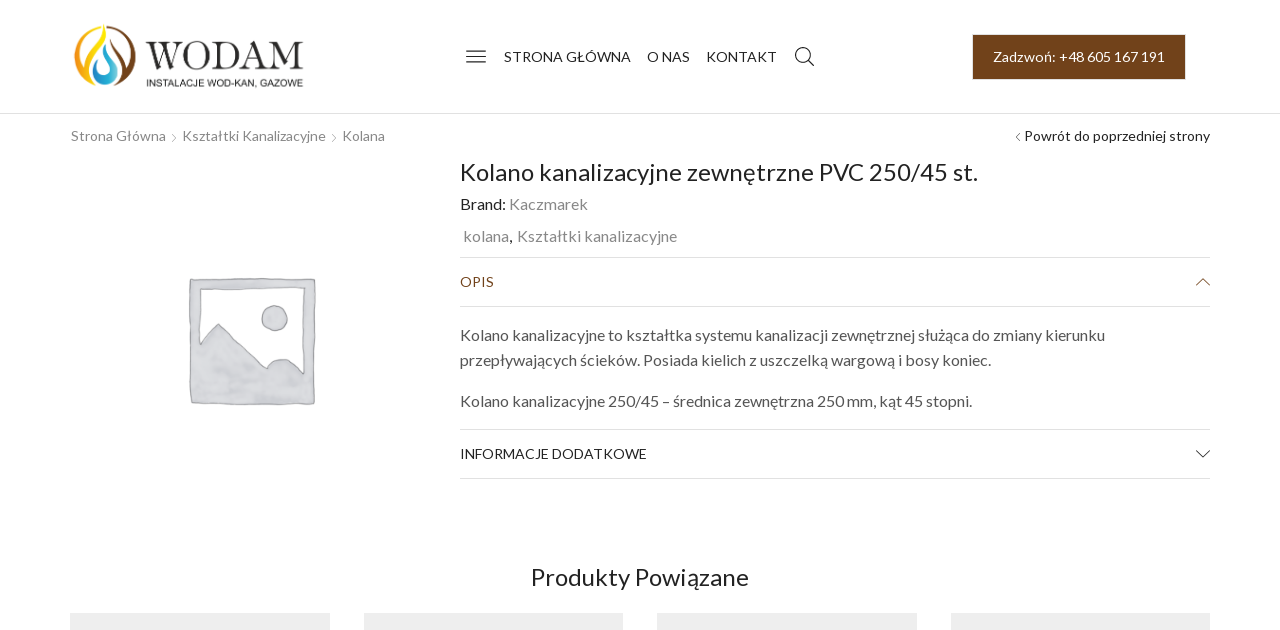

--- FILE ---
content_type: text/html; charset=UTF-8
request_url: https://wodam.pl/produkt/kolano-kanalizacyjne-zewnetrzne-pvc-250-45-st/
body_size: 20492
content:
<!DOCTYPE html>
<html lang="pl-PL" xmlns="http://www.w3.org/1999/xhtml" prefix="og: http://ogp.me/ns# fb: http://www.facebook.com/2008/fbml" >
<head>
	<meta charset="UTF-8" />
	<meta name="viewport" content="width=device-width, initial-scale=1.0, maximum-scale=1.0, user-scalable=0"/>
	<meta name='robots' content='index, follow, max-image-preview:large, max-snippet:-1, max-video-preview:-1' />

	<!-- This site is optimized with the Yoast SEO plugin v21.2 - https://yoast.com/wordpress/plugins/seo/ -->
	<title>Kolano kanalizacyjne zewnętrzne PVC 250/45 st. - WODAM- instalacje wod-kan, gazowe</title>
	<link rel="canonical" href="https://wodam.pl/produkt/kolano-kanalizacyjne-zewnetrzne-pvc-250-45-st/" />
	<meta property="og:locale" content="pl_PL" />
	<meta property="og:type" content="article" />
	<meta property="og:title" content="Kolano kanalizacyjne zewnętrzne PVC 250/45 st. - WODAM- instalacje wod-kan, gazowe" />
	<meta property="og:description" content="Kolano kanalizacyjne to kształtka systemu kanalizacji zewnętrznej służąca do zmiany kierunku przepływających ścieków. Posiada kielich z uszczelką wargową i bosy koniec. Kolano kanalizacyjne 250/45 &#8211; średnica zewnętrzna 250 mm, kąt 45 stopni." />
	<meta property="og:url" content="https://wodam.pl/produkt/kolano-kanalizacyjne-zewnetrzne-pvc-250-45-st/" />
	<meta property="og:site_name" content="WODAM- instalacje wod-kan, gazowe" />
	<meta property="article:publisher" content="https://www.facebook.com/HurtowniaWodam/" />
	<meta property="article:modified_time" content="2021-03-20T16:20:11+00:00" />
	<meta property="og:image" content="https://wodam.pl/wp-content/uploads/2021/03/kolano-45.jpg" />
	<meta property="og:image:width" content="600" />
	<meta property="og:image:height" content="563" />
	<meta property="og:image:type" content="image/jpeg" />
	<meta name="twitter:card" content="summary_large_image" />
	<script type="application/ld+json" class="yoast-schema-graph">{"@context":"https://schema.org","@graph":[{"@type":"WebPage","@id":"https://wodam.pl/produkt/kolano-kanalizacyjne-zewnetrzne-pvc-250-45-st/","url":"https://wodam.pl/produkt/kolano-kanalizacyjne-zewnetrzne-pvc-250-45-st/","name":"Kolano kanalizacyjne zewnętrzne PVC 250/45 st. - WODAM- instalacje wod-kan, gazowe","isPartOf":{"@id":"https://wodam.pl/#website"},"datePublished":"2021-03-20T16:19:43+00:00","dateModified":"2021-03-20T16:20:11+00:00","breadcrumb":{"@id":"https://wodam.pl/produkt/kolano-kanalizacyjne-zewnetrzne-pvc-250-45-st/#breadcrumb"},"inLanguage":"pl-PL","potentialAction":[{"@type":"ReadAction","target":["https://wodam.pl/produkt/kolano-kanalizacyjne-zewnetrzne-pvc-250-45-st/"]}]},{"@type":"BreadcrumbList","@id":"https://wodam.pl/produkt/kolano-kanalizacyjne-zewnetrzne-pvc-250-45-st/#breadcrumb","itemListElement":[{"@type":"ListItem","position":1,"name":"Strona główna","item":"https://wodam.pl/"},{"@type":"ListItem","position":2,"name":"Katalog produktów","item":"https://wodam.pl/shop/"},{"@type":"ListItem","position":3,"name":"Kolano kanalizacyjne zewnętrzne PVC 250/45 st."}]},{"@type":"WebSite","@id":"https://wodam.pl/#website","url":"https://wodam.pl/","name":"WODAM- instalacje wod-kan, gazowe","description":"Wodam - hurtownia instalacyjna lubuskie, armatura wodociągowa sulechów, rura kanalizacyjna, rura PE, Rury studzienne, rura drenarska, kształtki elektrooporowe, Plasson, Jafar, Hawle, AVK, Kaczmarek Malewo","publisher":{"@id":"https://wodam.pl/#organization"},"potentialAction":[{"@type":"SearchAction","target":{"@type":"EntryPoint","urlTemplate":"https://wodam.pl/?s={search_term_string}"},"query-input":"required name=search_term_string"}],"inLanguage":"pl-PL"},{"@type":"Organization","@id":"https://wodam.pl/#organization","name":"WODAM","url":"https://wodam.pl/","logo":{"@type":"ImageObject","inLanguage":"pl-PL","@id":"https://wodam.pl/#/schema/logo/image/","url":"https://wodam.pl/wp-content/uploads/2021/02/logo_kq_kolor.png","contentUrl":"https://wodam.pl/wp-content/uploads/2021/02/logo_kq_kolor.png","width":750,"height":630,"caption":"WODAM"},"image":{"@id":"https://wodam.pl/#/schema/logo/image/"},"sameAs":["https://www.facebook.com/HurtowniaWodam/"]}]}</script>
	<!-- / Yoast SEO plugin. -->


<link rel="alternate" type="application/rss+xml" title="WODAM- instalacje wod-kan, gazowe &raquo; Kanał z wpisami" href="https://wodam.pl/feed/" />
<link rel='stylesheet' id='wp-block-library-css' href='https://wodam.pl/wp-includes/css/dist/block-library/style.min.css' type='text/css' media='all' />
<link rel='stylesheet' id='wc-blocks-style-css' href='https://wodam.pl/wp-content/plugins/woocommerce/packages/woocommerce-blocks/build/wc-blocks.css' type='text/css' media='all' />
<link rel='stylesheet' id='wc-blocks-style-active-filters-css' href='https://wodam.pl/wp-content/plugins/woocommerce/packages/woocommerce-blocks/build/active-filters.css' type='text/css' media='all' />
<link rel='stylesheet' id='wc-blocks-style-add-to-cart-form-css' href='https://wodam.pl/wp-content/plugins/woocommerce/packages/woocommerce-blocks/build/add-to-cart-form.css' type='text/css' media='all' />
<link rel='stylesheet' id='wc-blocks-packages-style-css' href='https://wodam.pl/wp-content/plugins/woocommerce/packages/woocommerce-blocks/build/packages-style.css' type='text/css' media='all' />
<link rel='stylesheet' id='wc-blocks-style-all-products-css' href='https://wodam.pl/wp-content/plugins/woocommerce/packages/woocommerce-blocks/build/all-products.css' type='text/css' media='all' />
<link rel='stylesheet' id='wc-blocks-style-all-reviews-css' href='https://wodam.pl/wp-content/plugins/woocommerce/packages/woocommerce-blocks/build/all-reviews.css' type='text/css' media='all' />
<link rel='stylesheet' id='wc-blocks-style-attribute-filter-css' href='https://wodam.pl/wp-content/plugins/woocommerce/packages/woocommerce-blocks/build/attribute-filter.css' type='text/css' media='all' />
<link rel='stylesheet' id='wc-blocks-style-breadcrumbs-css' href='https://wodam.pl/wp-content/plugins/woocommerce/packages/woocommerce-blocks/build/breadcrumbs.css' type='text/css' media='all' />
<link rel='stylesheet' id='wc-blocks-style-catalog-sorting-css' href='https://wodam.pl/wp-content/plugins/woocommerce/packages/woocommerce-blocks/build/catalog-sorting.css' type='text/css' media='all' />
<link rel='stylesheet' id='wc-blocks-style-customer-account-css' href='https://wodam.pl/wp-content/plugins/woocommerce/packages/woocommerce-blocks/build/customer-account.css' type='text/css' media='all' />
<link rel='stylesheet' id='wc-blocks-style-featured-category-css' href='https://wodam.pl/wp-content/plugins/woocommerce/packages/woocommerce-blocks/build/featured-category.css' type='text/css' media='all' />
<link rel='stylesheet' id='wc-blocks-style-featured-product-css' href='https://wodam.pl/wp-content/plugins/woocommerce/packages/woocommerce-blocks/build/featured-product.css' type='text/css' media='all' />
<link rel='stylesheet' id='wc-blocks-style-mini-cart-css' href='https://wodam.pl/wp-content/plugins/woocommerce/packages/woocommerce-blocks/build/mini-cart.css' type='text/css' media='all' />
<link rel='stylesheet' id='wc-blocks-style-price-filter-css' href='https://wodam.pl/wp-content/plugins/woocommerce/packages/woocommerce-blocks/build/price-filter.css' type='text/css' media='all' />
<link rel='stylesheet' id='wc-blocks-style-product-add-to-cart-css' href='https://wodam.pl/wp-content/plugins/woocommerce/packages/woocommerce-blocks/build/product-add-to-cart.css' type='text/css' media='all' />
<link rel='stylesheet' id='wc-blocks-style-product-button-css' href='https://wodam.pl/wp-content/plugins/woocommerce/packages/woocommerce-blocks/build/product-button.css' type='text/css' media='all' />
<link rel='stylesheet' id='wc-blocks-style-product-categories-css' href='https://wodam.pl/wp-content/plugins/woocommerce/packages/woocommerce-blocks/build/product-categories.css' type='text/css' media='all' />
<link rel='stylesheet' id='wc-blocks-style-product-image-css' href='https://wodam.pl/wp-content/plugins/woocommerce/packages/woocommerce-blocks/build/product-image.css' type='text/css' media='all' />
<link rel='stylesheet' id='wc-blocks-style-product-image-gallery-css' href='https://wodam.pl/wp-content/plugins/woocommerce/packages/woocommerce-blocks/build/product-image-gallery.css' type='text/css' media='all' />
<link rel='stylesheet' id='wc-blocks-style-product-query-css' href='https://wodam.pl/wp-content/plugins/woocommerce/packages/woocommerce-blocks/build/product-query.css' type='text/css' media='all' />
<link rel='stylesheet' id='wc-blocks-style-product-results-count-css' href='https://wodam.pl/wp-content/plugins/woocommerce/packages/woocommerce-blocks/build/product-results-count.css' type='text/css' media='all' />
<link rel='stylesheet' id='wc-blocks-style-product-reviews-css' href='https://wodam.pl/wp-content/plugins/woocommerce/packages/woocommerce-blocks/build/product-reviews.css' type='text/css' media='all' />
<link rel='stylesheet' id='wc-blocks-style-product-sale-badge-css' href='https://wodam.pl/wp-content/plugins/woocommerce/packages/woocommerce-blocks/build/product-sale-badge.css' type='text/css' media='all' />
<link rel='stylesheet' id='wc-blocks-style-product-search-css' href='https://wodam.pl/wp-content/plugins/woocommerce/packages/woocommerce-blocks/build/product-search.css' type='text/css' media='all' />
<link rel='stylesheet' id='wc-blocks-style-product-sku-css' href='https://wodam.pl/wp-content/plugins/woocommerce/packages/woocommerce-blocks/build/product-sku.css' type='text/css' media='all' />
<link rel='stylesheet' id='wc-blocks-style-product-stock-indicator-css' href='https://wodam.pl/wp-content/plugins/woocommerce/packages/woocommerce-blocks/build/product-stock-indicator.css' type='text/css' media='all' />
<link rel='stylesheet' id='wc-blocks-style-product-summary-css' href='https://wodam.pl/wp-content/plugins/woocommerce/packages/woocommerce-blocks/build/product-summary.css' type='text/css' media='all' />
<link rel='stylesheet' id='wc-blocks-style-product-title-css' href='https://wodam.pl/wp-content/plugins/woocommerce/packages/woocommerce-blocks/build/product-title.css' type='text/css' media='all' />
<link rel='stylesheet' id='wc-blocks-style-rating-filter-css' href='https://wodam.pl/wp-content/plugins/woocommerce/packages/woocommerce-blocks/build/rating-filter.css' type='text/css' media='all' />
<link rel='stylesheet' id='wc-blocks-style-reviews-by-category-css' href='https://wodam.pl/wp-content/plugins/woocommerce/packages/woocommerce-blocks/build/reviews-by-category.css' type='text/css' media='all' />
<link rel='stylesheet' id='wc-blocks-style-reviews-by-product-css' href='https://wodam.pl/wp-content/plugins/woocommerce/packages/woocommerce-blocks/build/reviews-by-product.css' type='text/css' media='all' />
<link rel='stylesheet' id='wc-blocks-style-product-details-css' href='https://wodam.pl/wp-content/plugins/woocommerce/packages/woocommerce-blocks/build/product-details.css' type='text/css' media='all' />
<link rel='stylesheet' id='wc-blocks-style-single-product-css' href='https://wodam.pl/wp-content/plugins/woocommerce/packages/woocommerce-blocks/build/single-product.css' type='text/css' media='all' />
<link rel='stylesheet' id='wc-blocks-style-stock-filter-css' href='https://wodam.pl/wp-content/plugins/woocommerce/packages/woocommerce-blocks/build/stock-filter.css' type='text/css' media='all' />
<link rel='stylesheet' id='wc-blocks-style-cart-css' href='https://wodam.pl/wp-content/plugins/woocommerce/packages/woocommerce-blocks/build/cart.css' type='text/css' media='all' />
<link rel='stylesheet' id='wc-blocks-style-checkout-css' href='https://wodam.pl/wp-content/plugins/woocommerce/packages/woocommerce-blocks/build/checkout.css' type='text/css' media='all' />
<link rel='stylesheet' id='wc-blocks-style-mini-cart-contents-css' href='https://wodam.pl/wp-content/plugins/woocommerce/packages/woocommerce-blocks/build/mini-cart-contents.css' type='text/css' media='all' />
<style id='classic-theme-styles-inline-css' type='text/css'>
/*! This file is auto-generated */
.wp-block-button__link{color:#fff;background-color:#32373c;border-radius:9999px;box-shadow:none;text-decoration:none;padding:calc(.667em + 2px) calc(1.333em + 2px);font-size:1.125em}.wp-block-file__button{background:#32373c;color:#fff;text-decoration:none}
</style>
<style id='global-styles-inline-css' type='text/css'>
body{--wp--preset--color--black: #000000;--wp--preset--color--cyan-bluish-gray: #abb8c3;--wp--preset--color--white: #ffffff;--wp--preset--color--pale-pink: #f78da7;--wp--preset--color--vivid-red: #cf2e2e;--wp--preset--color--luminous-vivid-orange: #ff6900;--wp--preset--color--luminous-vivid-amber: #fcb900;--wp--preset--color--light-green-cyan: #7bdcb5;--wp--preset--color--vivid-green-cyan: #00d084;--wp--preset--color--pale-cyan-blue: #8ed1fc;--wp--preset--color--vivid-cyan-blue: #0693e3;--wp--preset--color--vivid-purple: #9b51e0;--wp--preset--gradient--vivid-cyan-blue-to-vivid-purple: linear-gradient(135deg,rgba(6,147,227,1) 0%,rgb(155,81,224) 100%);--wp--preset--gradient--light-green-cyan-to-vivid-green-cyan: linear-gradient(135deg,rgb(122,220,180) 0%,rgb(0,208,130) 100%);--wp--preset--gradient--luminous-vivid-amber-to-luminous-vivid-orange: linear-gradient(135deg,rgba(252,185,0,1) 0%,rgba(255,105,0,1) 100%);--wp--preset--gradient--luminous-vivid-orange-to-vivid-red: linear-gradient(135deg,rgba(255,105,0,1) 0%,rgb(207,46,46) 100%);--wp--preset--gradient--very-light-gray-to-cyan-bluish-gray: linear-gradient(135deg,rgb(238,238,238) 0%,rgb(169,184,195) 100%);--wp--preset--gradient--cool-to-warm-spectrum: linear-gradient(135deg,rgb(74,234,220) 0%,rgb(151,120,209) 20%,rgb(207,42,186) 40%,rgb(238,44,130) 60%,rgb(251,105,98) 80%,rgb(254,248,76) 100%);--wp--preset--gradient--blush-light-purple: linear-gradient(135deg,rgb(255,206,236) 0%,rgb(152,150,240) 100%);--wp--preset--gradient--blush-bordeaux: linear-gradient(135deg,rgb(254,205,165) 0%,rgb(254,45,45) 50%,rgb(107,0,62) 100%);--wp--preset--gradient--luminous-dusk: linear-gradient(135deg,rgb(255,203,112) 0%,rgb(199,81,192) 50%,rgb(65,88,208) 100%);--wp--preset--gradient--pale-ocean: linear-gradient(135deg,rgb(255,245,203) 0%,rgb(182,227,212) 50%,rgb(51,167,181) 100%);--wp--preset--gradient--electric-grass: linear-gradient(135deg,rgb(202,248,128) 0%,rgb(113,206,126) 100%);--wp--preset--gradient--midnight: linear-gradient(135deg,rgb(2,3,129) 0%,rgb(40,116,252) 100%);--wp--preset--font-size--small: 13px;--wp--preset--font-size--medium: 20px;--wp--preset--font-size--large: 36px;--wp--preset--font-size--x-large: 42px;--wp--preset--spacing--20: 0.44rem;--wp--preset--spacing--30: 0.67rem;--wp--preset--spacing--40: 1rem;--wp--preset--spacing--50: 1.5rem;--wp--preset--spacing--60: 2.25rem;--wp--preset--spacing--70: 3.38rem;--wp--preset--spacing--80: 5.06rem;--wp--preset--shadow--natural: 6px 6px 9px rgba(0, 0, 0, 0.2);--wp--preset--shadow--deep: 12px 12px 50px rgba(0, 0, 0, 0.4);--wp--preset--shadow--sharp: 6px 6px 0px rgba(0, 0, 0, 0.2);--wp--preset--shadow--outlined: 6px 6px 0px -3px rgba(255, 255, 255, 1), 6px 6px rgba(0, 0, 0, 1);--wp--preset--shadow--crisp: 6px 6px 0px rgba(0, 0, 0, 1);}:where(.is-layout-flex){gap: 0.5em;}:where(.is-layout-grid){gap: 0.5em;}body .is-layout-flow > .alignleft{float: left;margin-inline-start: 0;margin-inline-end: 2em;}body .is-layout-flow > .alignright{float: right;margin-inline-start: 2em;margin-inline-end: 0;}body .is-layout-flow > .aligncenter{margin-left: auto !important;margin-right: auto !important;}body .is-layout-constrained > .alignleft{float: left;margin-inline-start: 0;margin-inline-end: 2em;}body .is-layout-constrained > .alignright{float: right;margin-inline-start: 2em;margin-inline-end: 0;}body .is-layout-constrained > .aligncenter{margin-left: auto !important;margin-right: auto !important;}body .is-layout-constrained > :where(:not(.alignleft):not(.alignright):not(.alignfull)){max-width: var(--wp--style--global--content-size);margin-left: auto !important;margin-right: auto !important;}body .is-layout-constrained > .alignwide{max-width: var(--wp--style--global--wide-size);}body .is-layout-flex{display: flex;}body .is-layout-flex{flex-wrap: wrap;align-items: center;}body .is-layout-flex > *{margin: 0;}body .is-layout-grid{display: grid;}body .is-layout-grid > *{margin: 0;}:where(.wp-block-columns.is-layout-flex){gap: 2em;}:where(.wp-block-columns.is-layout-grid){gap: 2em;}:where(.wp-block-post-template.is-layout-flex){gap: 1.25em;}:where(.wp-block-post-template.is-layout-grid){gap: 1.25em;}.has-black-color{color: var(--wp--preset--color--black) !important;}.has-cyan-bluish-gray-color{color: var(--wp--preset--color--cyan-bluish-gray) !important;}.has-white-color{color: var(--wp--preset--color--white) !important;}.has-pale-pink-color{color: var(--wp--preset--color--pale-pink) !important;}.has-vivid-red-color{color: var(--wp--preset--color--vivid-red) !important;}.has-luminous-vivid-orange-color{color: var(--wp--preset--color--luminous-vivid-orange) !important;}.has-luminous-vivid-amber-color{color: var(--wp--preset--color--luminous-vivid-amber) !important;}.has-light-green-cyan-color{color: var(--wp--preset--color--light-green-cyan) !important;}.has-vivid-green-cyan-color{color: var(--wp--preset--color--vivid-green-cyan) !important;}.has-pale-cyan-blue-color{color: var(--wp--preset--color--pale-cyan-blue) !important;}.has-vivid-cyan-blue-color{color: var(--wp--preset--color--vivid-cyan-blue) !important;}.has-vivid-purple-color{color: var(--wp--preset--color--vivid-purple) !important;}.has-black-background-color{background-color: var(--wp--preset--color--black) !important;}.has-cyan-bluish-gray-background-color{background-color: var(--wp--preset--color--cyan-bluish-gray) !important;}.has-white-background-color{background-color: var(--wp--preset--color--white) !important;}.has-pale-pink-background-color{background-color: var(--wp--preset--color--pale-pink) !important;}.has-vivid-red-background-color{background-color: var(--wp--preset--color--vivid-red) !important;}.has-luminous-vivid-orange-background-color{background-color: var(--wp--preset--color--luminous-vivid-orange) !important;}.has-luminous-vivid-amber-background-color{background-color: var(--wp--preset--color--luminous-vivid-amber) !important;}.has-light-green-cyan-background-color{background-color: var(--wp--preset--color--light-green-cyan) !important;}.has-vivid-green-cyan-background-color{background-color: var(--wp--preset--color--vivid-green-cyan) !important;}.has-pale-cyan-blue-background-color{background-color: var(--wp--preset--color--pale-cyan-blue) !important;}.has-vivid-cyan-blue-background-color{background-color: var(--wp--preset--color--vivid-cyan-blue) !important;}.has-vivid-purple-background-color{background-color: var(--wp--preset--color--vivid-purple) !important;}.has-black-border-color{border-color: var(--wp--preset--color--black) !important;}.has-cyan-bluish-gray-border-color{border-color: var(--wp--preset--color--cyan-bluish-gray) !important;}.has-white-border-color{border-color: var(--wp--preset--color--white) !important;}.has-pale-pink-border-color{border-color: var(--wp--preset--color--pale-pink) !important;}.has-vivid-red-border-color{border-color: var(--wp--preset--color--vivid-red) !important;}.has-luminous-vivid-orange-border-color{border-color: var(--wp--preset--color--luminous-vivid-orange) !important;}.has-luminous-vivid-amber-border-color{border-color: var(--wp--preset--color--luminous-vivid-amber) !important;}.has-light-green-cyan-border-color{border-color: var(--wp--preset--color--light-green-cyan) !important;}.has-vivid-green-cyan-border-color{border-color: var(--wp--preset--color--vivid-green-cyan) !important;}.has-pale-cyan-blue-border-color{border-color: var(--wp--preset--color--pale-cyan-blue) !important;}.has-vivid-cyan-blue-border-color{border-color: var(--wp--preset--color--vivid-cyan-blue) !important;}.has-vivid-purple-border-color{border-color: var(--wp--preset--color--vivid-purple) !important;}.has-vivid-cyan-blue-to-vivid-purple-gradient-background{background: var(--wp--preset--gradient--vivid-cyan-blue-to-vivid-purple) !important;}.has-light-green-cyan-to-vivid-green-cyan-gradient-background{background: var(--wp--preset--gradient--light-green-cyan-to-vivid-green-cyan) !important;}.has-luminous-vivid-amber-to-luminous-vivid-orange-gradient-background{background: var(--wp--preset--gradient--luminous-vivid-amber-to-luminous-vivid-orange) !important;}.has-luminous-vivid-orange-to-vivid-red-gradient-background{background: var(--wp--preset--gradient--luminous-vivid-orange-to-vivid-red) !important;}.has-very-light-gray-to-cyan-bluish-gray-gradient-background{background: var(--wp--preset--gradient--very-light-gray-to-cyan-bluish-gray) !important;}.has-cool-to-warm-spectrum-gradient-background{background: var(--wp--preset--gradient--cool-to-warm-spectrum) !important;}.has-blush-light-purple-gradient-background{background: var(--wp--preset--gradient--blush-light-purple) !important;}.has-blush-bordeaux-gradient-background{background: var(--wp--preset--gradient--blush-bordeaux) !important;}.has-luminous-dusk-gradient-background{background: var(--wp--preset--gradient--luminous-dusk) !important;}.has-pale-ocean-gradient-background{background: var(--wp--preset--gradient--pale-ocean) !important;}.has-electric-grass-gradient-background{background: var(--wp--preset--gradient--electric-grass) !important;}.has-midnight-gradient-background{background: var(--wp--preset--gradient--midnight) !important;}.has-small-font-size{font-size: var(--wp--preset--font-size--small) !important;}.has-medium-font-size{font-size: var(--wp--preset--font-size--medium) !important;}.has-large-font-size{font-size: var(--wp--preset--font-size--large) !important;}.has-x-large-font-size{font-size: var(--wp--preset--font-size--x-large) !important;}
.wp-block-navigation a:where(:not(.wp-element-button)){color: inherit;}
:where(.wp-block-post-template.is-layout-flex){gap: 1.25em;}:where(.wp-block-post-template.is-layout-grid){gap: 1.25em;}
:where(.wp-block-columns.is-layout-flex){gap: 2em;}:where(.wp-block-columns.is-layout-grid){gap: 2em;}
.wp-block-pullquote{font-size: 1.5em;line-height: 1.6;}
</style>
<link rel='stylesheet' id='contact-form-7-css' href='https://wodam.pl/wp-content/plugins/contact-form-7/includes/css/styles.css' type='text/css' media='all' />
<link rel='stylesheet' id='rs-plugin-settings-css' href='https://wodam.pl/wp-content/plugins/revslider/public/assets/css/rs6.css?ver=6.3.2' type='text/css' media='all' />
<style id='rs-plugin-settings-inline-css' type='text/css'>
#rs-demo-id {}
</style>
<style id='woocommerce-inline-inline-css' type='text/css'>
.woocommerce form .form-row .required { visibility: visible; }
</style>
<link rel='stylesheet' id='etheme-parent-style-css' href='https://wodam.pl/wp-content/themes/xstore/xstore.min.css' type='text/css' media='all' />
<link rel='stylesheet' id='child-style-css' href='https://wodam.pl/wp-content/themes/xstore-child/style.css' type='text/css' media='all' />
<link rel='stylesheet' id='elementor-icons-css' href='https://wodam.pl/wp-content/plugins/elementor/assets/lib/eicons/css/elementor-icons.min.css' type='text/css' media='all' />
<link rel='stylesheet' id='elementor-frontend-css' href='https://wodam.pl/wp-content/plugins/elementor/assets/css/frontend.min.css' type='text/css' media='all' />
<link rel='stylesheet' id='swiper-css' href='https://wodam.pl/wp-content/plugins/elementor/assets/lib/swiper/css/swiper.min.css' type='text/css' media='all' />
<link rel='stylesheet' id='elementor-post-117-css' href='https://wodam.pl/wp-content/uploads/elementor/css/post-117.css' type='text/css' media='all' />
<link rel='stylesheet' id='elementor-pro-css' href='https://wodam.pl/wp-content/plugins/elementor-pro/assets/css/frontend.min.css' type='text/css' media='all' />
<link rel='stylesheet' id='elementor-global-css' href='https://wodam.pl/wp-content/uploads/elementor/css/global.css' type='text/css' media='all' />
<link rel='stylesheet' id='elementor-post-7156-css' href='https://wodam.pl/wp-content/uploads/elementor/css/post-7156.css' type='text/css' media='all' />
<link rel='stylesheet' id='etheme-elementor-style-css' href='https://wodam.pl/wp-content/themes/xstore/css/elementor.min.css' type='text/css' media='all' />
<link rel='stylesheet' id='etheme-breadcrumbs-css' href='https://wodam.pl/wp-content/themes/xstore/css/modules/breadcrumbs.min.css' type='text/css' media='all' />
<link rel='stylesheet' id='etheme-back-top-css' href='https://wodam.pl/wp-content/themes/xstore/css/modules/back-top.min.css' type='text/css' media='all' />
<link rel='stylesheet' id='etheme-woocommerce-css' href='https://wodam.pl/wp-content/themes/xstore/css/modules/woocommerce/global.min.css' type='text/css' media='all' />
<link rel='stylesheet' id='etheme-woocommerce-archive-css' href='https://wodam.pl/wp-content/themes/xstore/css/modules/woocommerce/archive.min.css' type='text/css' media='all' />
<link rel='stylesheet' id='etheme-swatches-style-css' href='https://wodam.pl/wp-content/themes/xstore/css/swatches.min.css' type='text/css' media='all' />
<link rel='stylesheet' id='etheme-catalog-mode-css' href='https://wodam.pl/wp-content/themes/xstore/css/modules/woocommerce/catalog-mode.min.css' type='text/css' media='all' />
<link rel='stylesheet' id='etheme-single-product-css' href='https://wodam.pl/wp-content/themes/xstore/css/modules/woocommerce/single-product/single-product.min.css' type='text/css' media='all' />
<link rel='stylesheet' id='etheme-single-product-elements-css' href='https://wodam.pl/wp-content/themes/xstore/css/modules/woocommerce/single-product/single-product-elements.min.css' type='text/css' media='all' />
<link rel='stylesheet' id='etheme-single-product-sticky-cart-css' href='https://wodam.pl/wp-content/themes/xstore/css/modules/woocommerce/single-product/sticky-cart.min.css' type='text/css' media='all' />
<link rel='stylesheet' id='etheme-star-rating-css' href='https://wodam.pl/wp-content/themes/xstore/css/modules/star-rating.min.css' type='text/css' media='all' />
<link rel='stylesheet' id='etheme-comments-css' href='https://wodam.pl/wp-content/themes/xstore/css/modules/comments.min.css' type='text/css' media='all' />
<link rel='stylesheet' id='etheme-single-post-meta-css' href='https://wodam.pl/wp-content/themes/xstore/css/modules/blog/single-post/meta.min.css' type='text/css' media='all' />
<link rel='stylesheet' id='etheme-contact-forms-css' href='https://wodam.pl/wp-content/themes/xstore/css/modules/contact-forms.min.css' type='text/css' media='all' />
<style id='xstore-icons-font-inline-css' type='text/css'>
@font-face {
				  font-family: 'xstore-icons';
				  src:
				    url('https://wodam.pl/wp-content/themes/xstore/fonts/xstore-icons-light.ttf') format('truetype'),
				    url('https://wodam.pl/wp-content/themes/xstore/fonts/xstore-icons-light.woff2') format('woff2'),
				    url('https://wodam.pl/wp-content/themes/xstore/fonts/xstore-icons-light.woff') format('woff'),
				    url('https://wodam.pl/wp-content/themes/xstore/fonts/xstore-icons-light.svg#xstore-icons') format('svg');
				  font-weight: normal;
				  font-style: normal;
				  font-display: swap;
				}
</style>
<link rel='stylesheet' id='etheme-header-menu-css' href='https://wodam.pl/wp-content/themes/xstore/css/modules/layout/header/parts/menu.min.css' type='text/css' media='all' />
<link rel='stylesheet' id='etheme-header-search-css' href='https://wodam.pl/wp-content/themes/xstore/css/modules/layout/header/parts/search.min.css' type='text/css' media='all' />
<link rel='stylesheet' id='xstore-kirki-styles-css' href='https://wodam.pl/wp-content/uploads/xstore/kirki-styles.css' type='text/css' media='all' />
<link rel='stylesheet' id='google-fonts-1-css' href='https://fonts.googleapis.com/css?family=Roboto%3A100%2C100italic%2C200%2C200italic%2C300%2C300italic%2C400%2C400italic%2C500%2C500italic%2C600%2C600italic%2C700%2C700italic%2C800%2C800italic%2C900%2C900italic%7CRoboto+Slab%3A100%2C100italic%2C200%2C200italic%2C300%2C300italic%2C400%2C400italic%2C500%2C500italic%2C600%2C600italic%2C700%2C700italic%2C800%2C800italic%2C900%2C900italic&#038;display=auto&#038;subset=latin-ext&#038;ver=6.3.7' type='text/css' media='all' />
<link rel='stylesheet' id='elementor-icons-shared-0-css' href='https://wodam.pl/wp-content/plugins/elementor/assets/lib/font-awesome/css/fontawesome.min.css' type='text/css' media='all' />
<link rel='stylesheet' id='elementor-icons-fa-solid-css' href='https://wodam.pl/wp-content/plugins/elementor/assets/lib/font-awesome/css/solid.min.css' type='text/css' media='all' />
<link rel='stylesheet' id='elementor-icons-fa-regular-css' href='https://wodam.pl/wp-content/plugins/elementor/assets/lib/font-awesome/css/regular.min.css' type='text/css' media='all' />
<link rel="preconnect" href="https://fonts.gstatic.com/" crossorigin><script type='text/javascript' src='https://wodam.pl/wp-includes/js/jquery/jquery.min.js' id='jquery-core-js'></script>
<script type='text/javascript' src='https://wodam.pl/wp-includes/js/jquery/jquery-migrate.min.js' id='jquery-migrate-js'></script>
<script type='text/javascript' src='https://wodam.pl/wp-content/plugins/revslider/public/assets/js/rbtools.min.js?ver=6.3.2' id='tp-tools-js'></script>
<script type='text/javascript' src='https://wodam.pl/wp-content/plugins/revslider/public/assets/js/rs6.min.js?ver=6.3.2' id='revmin-js'></script>
<script type='text/javascript' id='etheme-js-extra'>
/* <![CDATA[ */
var etConfig = {"noresults":"Brak wynik\u00f3w wyszukiwania!","ajaxSearchResultsArrow":"<svg version=\"1.1\" width=\"1em\" height=\"1em\" class=\"arrow\" xmlns=\"http:\/\/www.w3.org\/2000\/svg\" xmlns:xlink=\"http:\/\/www.w3.org\/1999\/xlink\" x=\"0px\" y=\"0px\" viewBox=\"0 0 100 100\" style=\"enable-background:new 0 0 100 100;\" xml:space=\"preserve\"><path d=\"M99.1186676,94.8567734L10.286458,6.0255365h53.5340881c1.6616173,0,3.0132561-1.3516402,3.0132561-3.0127683\r\n\tS65.4821625,0,63.8205452,0H3.0137398c-1.6611279,0-3.012768,1.3516402-3.012768,3.0127683v60.8068047\r\n\tc0,1.6616135,1.3516402,3.0132523,3.012768,3.0132523s3.012768-1.3516388,3.012768-3.0132523V10.2854862L94.8577423,99.117691\r\n\tC95.4281311,99.6871109,96.1841202,100,96.9886856,100c0.8036041,0,1.5595856-0.3128891,2.129982-0.882309\r\n\tC100.2924805,97.9419327,100.2924805,96.0305862,99.1186676,94.8567734z\"><\/path><\/svg>","successfullyAdded":"Produkt dodany.","successfullyCopied":"Copied to clipboard","saleStarts":"Sale starts in:","saleFinished":"This sale already finished","confirmQuestion":"Are you sure?","viewCart":"View cart","cartPageUrl":"https:\/\/wodam.pl\/cart\/","checkCart":"Please check your <a href='https:\/\/wodam.pl\/cart\/'>cart.<\/a>","contBtn":"Kontynuuj zakupy ","checkBtn":"Checkout","ajaxProductAddedNotify":{"type":"alert","linked_products_type":"upsell"},"variationGallery":"","quickView":{"type":"off_canvas","position":"right","layout":"default","variationGallery":"","css":{"quick-view":"        <link rel=\"stylesheet\" href=\"https:\/\/wodam.pl\/wp-content\/themes\/xstore\/css\/modules\/woocommerce\/quick-view.min.css\" type=\"text\/css\" media=\"all\" \/> \t\t","off-canvas":"        <link rel=\"stylesheet\" href=\"https:\/\/wodam.pl\/wp-content\/themes\/xstore\/css\/modules\/layout\/off-canvas.min.css\" type=\"text\/css\" media=\"all\" \/> \t\t","skeleton":"        <link rel=\"stylesheet\" href=\"https:\/\/wodam.pl\/wp-content\/themes\/xstore\/css\/modules\/skeleton.min.css\" type=\"text\/css\" media=\"all\" \/> \t\t","single-product":"        <link rel=\"stylesheet\" href=\"https:\/\/wodam.pl\/wp-content\/themes\/xstore\/css\/modules\/woocommerce\/single-product\/single-product.min.css\" type=\"text\/css\" media=\"all\" \/> \t\t","single-product-elements":"        <link rel=\"stylesheet\" href=\"https:\/\/wodam.pl\/wp-content\/themes\/xstore\/css\/modules\/woocommerce\/single-product\/single-product-elements.min.css\" type=\"text\/css\" media=\"all\" \/> \t\t","single-post-meta":"        <link rel=\"stylesheet\" href=\"https:\/\/wodam.pl\/wp-content\/themes\/xstore\/css\/modules\/blog\/single-post\/meta.min.css\" type=\"text\/css\" media=\"all\" \/> \t\t"}},"speedOptimization":{"imageLoadingOffset":"200px"},"popupAddedToCart":[],"builders":{"is_wpbakery":false},"Product":"Products","Pages":"Pages","Post":"Posts","Portfolio":"Portfolio","Product_found":"{{count}} Products found","Pages_found":"{{count}} Pages found","Post_found":"{{count}} Posts found","Portfolio_found":"{{count}} Portfolio found","show_more":"Show {{count}} more","show_all":"View all results","items_found":"{{count}} items found","item_found":"{{count}} item found","single_product_builder":"","fancy_select_categories":"","is_search_history":"0","search_history_length":"7","search_type":"icon","search_ajax_history_time":"5","noSuggestionNoticeWithMatches":"Brak wynik\u00f3w wyszukiwania!<p>No items matched your search {{search_value}}.<\/p>","ajaxurl":"https:\/\/wodam.pl\/wp-admin\/admin-ajax.php","woocommerceSettings":{"is_woocommerce":true,"is_swatches":true,"ajax_filters":false,"ajax_pagination":false,"is_single_product_builder":false,"mini_cart_content_quantity_input":true,"widget_show_more_text":"more","widget_show_less_text":"Show less","sidebar_off_canvas_icon":"<svg version=\"1.1\" width=\"1em\" height=\"1em\" id=\"Layer_1\" xmlns=\"http:\/\/www.w3.org\/2000\/svg\" xmlns:xlink=\"http:\/\/www.w3.org\/1999\/xlink\" x=\"0px\" y=\"0px\" viewBox=\"0 0 100 100\" style=\"enable-background:new 0 0 100 100;\" xml:space=\"preserve\"><path d=\"M94.8,0H5.6C4,0,2.6,0.9,1.9,2.3C1.1,3.7,1.3,5.4,2.2,6.7l32.7,46c0,0,0,0,0,0c1.2,1.6,1.8,3.5,1.8,5.5v37.5c0,1.1,0.4,2.2,1.2,3c0.8,0.8,1.8,1.2,3,1.2c0.6,0,1.1-0.1,1.6-0.3l18.4-7c1.6-0.5,2.7-2.1,2.7-3.9V58.3c0-2,0.6-3.9,1.8-5.5c0,0,0,0,0,0l32.7-46c0.9-1.3,1.1-3,0.3-4.4C97.8,0.9,96.3,0,94.8,0z M61.4,49.7c-1.8,2.5-2.8,5.5-2.8,8.5v29.8l-16.8,6.4V58.3c0-3.1-1-6.1-2.8-8.5L7.3,5.1h85.8L61.4,49.7z\"><\/path><\/svg>","ajax_add_to_cart_archives":true,"cart_url":"https:\/\/wodam.pl\/cart\/","cart_redirect_after_add":false,"home_url":"https:\/\/wodam.pl\/","shop_url":"https:\/\/wodam.pl\/shop\/","single_product_autoscroll_tabs_mobile":true,"cart_progress_currency_pos":"left","cart_progress_thousand_sep":".","cart_progress_decimal_sep":",","cart_progress_num_decimals":"2","is_smart_addtocart":"","primary_attribute":"et_none"},"notices":{"ajax-filters":"Ajax error: cannot get filters result","post-product":"Ajax error: cannot get post\/product result","products":"Ajax error: cannot get products result","posts":"Ajax error: cannot get posts result","element":"Ajax error: cannot get element result","portfolio":"Ajax error: problem with ajax et_portfolio_ajax action","portfolio-pagination":"Ajax error: problem with ajax et_portfolio_ajax_pagination action","menu":"Ajax error: problem with ajax menu_posts action","noMatchFound":"No matches found","variationGalleryNotAvailable":"Variation Gallery not available on variation id","localStorageFull":"Seems like your localStorage is full"},"layoutSettings":{"layout":"wide","is_rtl":false,"is_mobile":false,"mobHeaderStart":992,"menu_storage_key":"etheme_7493a0ae8dd30b582abc971d20187bd1","ajax_dropdowns_from_storage":1},"sidebar":{"closed_pc_by_default":true},"et_global":{"classes":{"skeleton":"skeleton-body","mfp":"et-mfp-opened"},"is_customize_preview":false,"mobHeaderStart":992},"etCookies":{"cache_time":3}};
/* ]]> */
</script>
<script type='text/javascript' src='https://wodam.pl/wp-content/themes/xstore/js/etheme-scripts.min.js' id='etheme-js'></script>
<script type='text/javascript' id='et-woo-swatches-js-extra'>
/* <![CDATA[ */
var sten_wc_params = {"ajax_url":"https:\/\/wodam.pl\/wp-admin\/admin-ajax.php","is_customize_preview":"","is_singular_product":"1","show_selected_title":"both","show_select_type":"","show_select_type_price":"1","add_to_cart_btn_text":"Add to cart","read_more_btn_text":"Read More","read_more_about_btn_text":"about","read_more_for_btn_text":"for","select_options_btn_text":"Select options","i18n_no_matching_variations_text":"Sorry, no products matched your selection. Please choose a different combination."};
/* ]]> */
</script>
<script type='text/javascript' src='https://wodam.pl/wp-content/plugins/et-core-plugin/packages/st-woo-swatches/public/js/frontend.min.js' id='et-woo-swatches-js'></script>
<link rel="https://api.w.org/" href="https://wodam.pl/wp-json/" /><link rel="alternate" type="application/json" href="https://wodam.pl/wp-json/wp/v2/product/7369" /><link rel="EditURI" type="application/rsd+xml" title="RSD" href="https://wodam.pl/xmlrpc.php?rsd" />
<meta name="generator" content="WordPress 6.3.7" />
<meta name="generator" content="WooCommerce 8.0.2" />
<link rel='shortlink' href='https://wodam.pl/?p=7369' />
			<link rel="prefetch" as="font" href="https://wodam.pl/wp-content/themes/xstore/fonts/xstore-icons-light.woff?v=9.1.14" type="font/woff">
					<link rel="prefetch" as="font" href="https://wodam.pl/wp-content/themes/xstore/fonts/xstore-icons-light.woff2?v=9.1.14" type="font/woff2">
			<noscript><style>.woocommerce-product-gallery{ opacity: 1 !important; }</style></noscript>
	<meta name="generator" content="Elementor 3.16.4; features: e_dom_optimization, e_optimized_assets_loading, additional_custom_breakpoints; settings: css_print_method-external, google_font-enabled, font_display-auto">
<meta name="generator" content="Powered by Slider Revolution 6.3.2 - responsive, Mobile-Friendly Slider Plugin for WordPress with comfortable drag and drop interface." />
<link rel="icon" href="https://wodam.pl/wp-content/uploads/2019/04/cropped-vaviconwodam-32x32.png" sizes="32x32" />
<link rel="icon" href="https://wodam.pl/wp-content/uploads/2019/04/cropped-vaviconwodam-192x192.png" sizes="192x192" />
<link rel="apple-touch-icon" href="https://wodam.pl/wp-content/uploads/2019/04/cropped-vaviconwodam-180x180.png" />
<meta name="msapplication-TileImage" content="https://wodam.pl/wp-content/uploads/2019/04/cropped-vaviconwodam-270x270.png" />
<script type="text/javascript">function setREVStartSize(e){
			//window.requestAnimationFrame(function() {				 
				window.RSIW = window.RSIW===undefined ? window.innerWidth : window.RSIW;	
				window.RSIH = window.RSIH===undefined ? window.innerHeight : window.RSIH;	
				try {								
					var pw = document.getElementById(e.c).parentNode.offsetWidth,
						newh;
					pw = pw===0 || isNaN(pw) ? window.RSIW : pw;
					e.tabw = e.tabw===undefined ? 0 : parseInt(e.tabw);
					e.thumbw = e.thumbw===undefined ? 0 : parseInt(e.thumbw);
					e.tabh = e.tabh===undefined ? 0 : parseInt(e.tabh);
					e.thumbh = e.thumbh===undefined ? 0 : parseInt(e.thumbh);
					e.tabhide = e.tabhide===undefined ? 0 : parseInt(e.tabhide);
					e.thumbhide = e.thumbhide===undefined ? 0 : parseInt(e.thumbhide);
					e.mh = e.mh===undefined || e.mh=="" || e.mh==="auto" ? 0 : parseInt(e.mh,0);		
					if(e.layout==="fullscreen" || e.l==="fullscreen") 						
						newh = Math.max(e.mh,window.RSIH);					
					else{					
						e.gw = Array.isArray(e.gw) ? e.gw : [e.gw];
						for (var i in e.rl) if (e.gw[i]===undefined || e.gw[i]===0) e.gw[i] = e.gw[i-1];					
						e.gh = e.el===undefined || e.el==="" || (Array.isArray(e.el) && e.el.length==0)? e.gh : e.el;
						e.gh = Array.isArray(e.gh) ? e.gh : [e.gh];
						for (var i in e.rl) if (e.gh[i]===undefined || e.gh[i]===0) e.gh[i] = e.gh[i-1];
											
						var nl = new Array(e.rl.length),
							ix = 0,						
							sl;					
						e.tabw = e.tabhide>=pw ? 0 : e.tabw;
						e.thumbw = e.thumbhide>=pw ? 0 : e.thumbw;
						e.tabh = e.tabhide>=pw ? 0 : e.tabh;
						e.thumbh = e.thumbhide>=pw ? 0 : e.thumbh;					
						for (var i in e.rl) nl[i] = e.rl[i]<window.RSIW ? 0 : e.rl[i];
						sl = nl[0];									
						for (var i in nl) if (sl>nl[i] && nl[i]>0) { sl = nl[i]; ix=i;}															
						var m = pw>(e.gw[ix]+e.tabw+e.thumbw) ? 1 : (pw-(e.tabw+e.thumbw)) / (e.gw[ix]);					
						newh =  (e.gh[ix] * m) + (e.tabh + e.thumbh);
					}				
					if(window.rs_init_css===undefined) window.rs_init_css = document.head.appendChild(document.createElement("style"));					
					document.getElementById(e.c).height = newh+"px";
					window.rs_init_css.innerHTML += "#"+e.c+"_wrapper { height: "+newh+"px }";				
				} catch(e){
					console.log("Failure at Presize of Slider:" + e)
				}					   
			//});
		  };</script>
<style id="kirki-inline-styles"></style><style type="text/css" class="et_custom-css">article.blog-post.blog-align-center .read-more,article.post-grid.blog-align-center .read-more{background:#222}.prefooter .et-mailchimp input[type="email"]{background:transparent}@media only screen and (max-width:1230px){.swiper-custom-left,.middle-inside .swiper-entry .swiper-button-prev,.middle-inside.swiper-entry .swiper-button-prev{left:-15px}.swiper-custom-right,.middle-inside .swiper-entry .swiper-button-next,.middle-inside.swiper-entry .swiper-button-next{right:-15px}.middle-inbox .swiper-entry .swiper-button-prev,.middle-inbox.swiper-entry .swiper-button-prev{left:8px}.middle-inbox .swiper-entry .swiper-button-next,.middle-inbox.swiper-entry .swiper-button-next{right:8px}.swiper-entry:hover .swiper-custom-left,.middle-inside .swiper-entry:hover .swiper-button-prev,.middle-inside.swiper-entry:hover .swiper-button-prev{left:-5px}.swiper-entry:hover .swiper-custom-right,.middle-inside .swiper-entry:hover .swiper-button-next,.middle-inside.swiper-entry:hover .swiper-button-next{right:-5px}.middle-inbox .swiper-entry:hover .swiper-button-prev,.middle-inbox.swiper-entry:hover .swiper-button-prev{left:5px}.middle-inbox .swiper-entry:hover .swiper-button-next,.middle-inbox.swiper-entry:hover .swiper-button-next{right:5px}}.header-main-menu2.et_element-top-level .menu{margin-right:-10px;margin-left:-10px}@media only screen and (max-width:992px){.header-wrapper,.site-header-vertical{display:none}}@media only screen and (min-width:993px){.mobile-header-wrapper{display:none}}.swiper-container{width:auto}.content-product .product-content-image img,.category-grid img,.categoriesCarousel .category-grid img{width:100%}.etheme-elementor-slider:not(.swiper-container-initialized) .swiper-slide{max-width:calc(100% / var(--slides-per-view,4))}.etheme-elementor-slider[data-animation]:not(.swiper-container-initialized,[data-animation=slide],[data-animation=coverflow]) .swiper-slide{max-width:100%}</style></head>
<body class="product-template-default single single-product postid-7369 theme-xstore woocommerce woocommerce-page woocommerce-no-js et_cart-type-1 et_b_dt_header-not-overlap et_b_mob_header-not-overlap breadcrumbs-type-left2 wide et-preloader-off et-catalog-on  sticky-message-on global-product-name-on et-enable-swatch elementor-default elementor-kit-117" data-mode="light">



<div class="template-container">

		<div class="template-content">
		<div class="page-wrapper">
			<header id="header" class="site-header sticky"  data-type="custom" data-start= "300"><div class="header-wrapper">

<div class="header-main-wrapper sticky">
	<div class="header-main" data-title="Header main">
		<div class="et-row-container et-container">
			<div class="et-wrap-columns flex align-items-center">		
				
		
        <div class="et_column et_col-xs-3 et_col-xs-offset-0">
			

    <div class="et_element et_b_header-logo align-start mob-align-center et_element-top-level" >
        <a href="https://wodam.pl">
            <span><img width="1002" height="324" src="https://wodam.pl/wp-content/uploads/2018/08/logo.png" class="et_b_header-logo-img" alt="" decoding="async" srcset="https://wodam.pl/wp-content/uploads/2018/08/logo.png " 2x fetchpriority="high" /></span><span class="fixed"><img width="1002" height="324" src="https://wodam.pl/wp-content/uploads/2018/08/logo.png" class="et_b_header-logo-img" alt="" decoding="async" srcset="https://wodam.pl/wp-content/uploads/2018/08/logo.png " 2x fetchpriority="high" /></span>            
        </a>
    </div>

        </div>
			
				
		
        <div class="et_column et_col-xs-6 et_col-xs-offset-0 pos-static">
			

<style>                .connect-block-element-B5HnW {
                    --connect-block-space: 5px;
                    margin: 0 -5px;
                }
                .et_element.connect-block-element-B5HnW > div,
                .et_element.connect-block-element-B5HnW > form.cart,
                .et_element.connect-block-element-B5HnW > .price {
                    margin: 0 5px;
                }
                                    .et_element.connect-block-element-B5HnW > .et_b_header-widget > div, 
                    .et_element.connect-block-element-B5HnW > .et_b_header-widget > ul {
                        margin-left: 5px;
                        margin-right: 5px;
                    }
                    .et_element.connect-block-element-B5HnW .widget_nav_menu .menu > li > a {
                        margin: 0 5px                    }
/*                    .et_element.connect-block-element-B5HnW .widget_nav_menu .menu .menu-item-has-children > a:after {
                        right: 5px;
                    }*/
                </style><div class="et_element et_connect-block flex flex-row connect-block-element-B5HnW align-items-center justify-content-center">

<div class="et_element et_b_header-mobile-menu  static et-content_toggle et-off-canvas et-content-left toggles-by-arrow" data-item-click="item">
	
    <span class="et-element-label-wrapper flex  justify-content-start mob-justify-content-start">
			<span class="flex-inline align-items-center et-element-label pointer et-toggle valign-center" >
				<span class="et_b-icon"><svg version="1.1" xmlns="http://www.w3.org/2000/svg" width="1em" height="1em" viewBox="0 0 24 24"><path d="M0.792 5.904h22.416c0.408 0 0.744-0.336 0.744-0.744s-0.336-0.744-0.744-0.744h-22.416c-0.408 0-0.744 0.336-0.744 0.744s0.336 0.744 0.744 0.744zM23.208 11.256h-22.416c-0.408 0-0.744 0.336-0.744 0.744s0.336 0.744 0.744 0.744h22.416c0.408 0 0.744-0.336 0.744-0.744s-0.336-0.744-0.744-0.744zM23.208 18.096h-22.416c-0.408 0-0.744 0.336-0.744 0.744s0.336 0.744 0.744 0.744h22.416c0.408 0 0.744-0.336 0.744-0.744s-0.336-0.744-0.744-0.744z"></path></svg></span>							</span>
		</span>
	        <div class="et-mini-content">
			<span class="et-toggle pos-absolute et-close full-left top">
				<svg xmlns="http://www.w3.org/2000/svg" width="0.8em" height="0.8em" viewBox="0 0 24 24">
					<path d="M13.056 12l10.728-10.704c0.144-0.144 0.216-0.336 0.216-0.552 0-0.192-0.072-0.384-0.216-0.528-0.144-0.12-0.336-0.216-0.528-0.216 0 0 0 0 0 0-0.192 0-0.408 0.072-0.528 0.216l-10.728 10.728-10.704-10.728c-0.288-0.288-0.768-0.288-1.056 0-0.168 0.144-0.24 0.336-0.24 0.528 0 0.216 0.072 0.408 0.216 0.552l10.728 10.704-10.728 10.704c-0.144 0.144-0.216 0.336-0.216 0.552s0.072 0.384 0.216 0.528c0.288 0.288 0.768 0.288 1.056 0l10.728-10.728 10.704 10.704c0.144 0.144 0.336 0.216 0.528 0.216s0.384-0.072 0.528-0.216c0.144-0.144 0.216-0.336 0.216-0.528s-0.072-0.384-0.216-0.528l-10.704-10.704z"></path>
				</svg>
			</span>

            <div class="et-content mobile-menu-content children-align-inherit">
				

    <div class="et_element et_b_header-logo justify-content-center" >
        <a href="https://wodam.pl">
            <span><img width="1002" height="324" src="https://wodam.pl/wp-content/uploads/2018/08/logo.png" class="et_b_header-logo-img" alt="" decoding="async" srcset="https://wodam.pl/wp-content/uploads/2018/08/logo.png " 2x /></span>            
        </a>
    </div>



<div class="et_element et_b_header-search flex align-items-center   justify-content-start flex-basis-full et-content-dropdown" >
		
	    
        <form action="https://wodam.pl/" role="search" data-min="2" data-per-page="100"
                            class="ajax-search-form  ajax-with-suggestions input-input " method="get">
			
                <div class="input-row flex align-items-center et-overflow-hidden" data-search-mode="dark">
                    					                    <label class="screen-reader-text" for="et_b-header-search-input-82">Search input</label>
                    <input type="text" value=""
                           placeholder="Szukaj frazy ..." autocomplete="off" class="form-control" id="et_b-header-search-input-82" name="s">
					
					                        <input type="hidden" name="post_type" value="product">
					
                    <input type="hidden" name="et_search" value="true">
					
					                    <span class="buttons-wrapper flex flex-nowrap pos-relative">
                    <span class="clear flex-inline justify-content-center align-items-center pointer">
                        <span class="et_b-icon">
                            <svg xmlns="http://www.w3.org/2000/svg" width=".7em" height=".7em" viewBox="0 0 24 24"><path d="M13.056 12l10.728-10.704c0.144-0.144 0.216-0.336 0.216-0.552 0-0.192-0.072-0.384-0.216-0.528-0.144-0.12-0.336-0.216-0.528-0.216 0 0 0 0 0 0-0.192 0-0.408 0.072-0.528 0.216l-10.728 10.728-10.704-10.728c-0.288-0.288-0.768-0.288-1.056 0-0.168 0.144-0.24 0.336-0.24 0.528 0 0.216 0.072 0.408 0.216 0.552l10.728 10.704-10.728 10.704c-0.144 0.144-0.216 0.336-0.216 0.552s0.072 0.384 0.216 0.528c0.288 0.288 0.768 0.288 1.056 0l10.728-10.728 10.704 10.704c0.144 0.144 0.336 0.216 0.528 0.216s0.384-0.072 0.528-0.216c0.144-0.144 0.216-0.336 0.216-0.528s-0.072-0.384-0.216-0.528l-10.704-10.704z"></path></svg>
                        </span>
                    </span>
                    <button type="submit" class="search-button flex justify-content-center align-items-center pointer" aria-label="Search button">
                        <span class="et_b-loader"></span>
                    <svg xmlns="http://www.w3.org/2000/svg" width="1em" height="1em" fill="currentColor" viewBox="0 0 24 24"><path d="M23.784 22.8l-6.168-6.144c1.584-1.848 2.448-4.176 2.448-6.576 0-5.52-4.488-10.032-10.032-10.032-5.52 0-10.008 4.488-10.008 10.008s4.488 10.032 10.032 10.032c2.424 0 4.728-0.864 6.576-2.472l6.168 6.144c0.144 0.144 0.312 0.216 0.48 0.216s0.336-0.072 0.456-0.192c0.144-0.12 0.216-0.288 0.24-0.48 0-0.192-0.072-0.384-0.192-0.504zM18.696 10.080c0 4.752-3.888 8.64-8.664 8.64-4.752 0-8.64-3.888-8.64-8.664 0-4.752 3.888-8.64 8.664-8.64s8.64 3.888 8.64 8.664z"></path></svg>                    <span class="screen-reader-text">Search</span></button>
                </span>
                </div>
				
											                <div class="ajax-results-wrapper"></div>
			        </form>
		</div>
                    <div class="et_element et_b_header-menu header-mobile-menu flex align-items-center"
                         data-title="Menu">
						<div class="menu-main-container one-page-menu"><ul id="menu-main-menu" class="menu"><li id="menu-item-6893" class="menu-item menu-item-type-post_type menu-item-object-page menu-item-home menu-item-6893 item-level-0 item-design-dropdown"><a href="https://wodam.pl/" class="item-link">Home</a></li>
<li id="menu-item-7070" class="menu-item menu-item-type-post_type menu-item-object-page menu-item-7070 item-level-0 item-design-dropdown"><a href="https://wodam.pl/o-nas/" class="item-link">O nas</a></li>
<li id="menu-item-7071" class="menu-item menu-item-type-post_type menu-item-object-page menu-item-7071 item-level-0 item-design-dropdown"><a href="https://wodam.pl/oferta/" class="item-link">Oferta</a></li>
<li id="menu-item-7198" class="menu-item menu-item-type-post_type menu-item-object-page current_page_parent menu-item-7198 item-level-0 item-design-dropdown"><a href="https://wodam.pl/shop/" class="item-link">Katalog produktów</a></li>
<li id="menu-item-7069" class="menu-item menu-item-type-post_type menu-item-object-page menu-item-7069 item-level-0 item-design-dropdown"><a href="https://wodam.pl/kontakt/" class="item-link">Kontakt</a></li>
</ul></div>                    </div>
				
  

<div class="et_element et_b_header-account flex align-items-center  justify-content-inherit account-type1 et-content-dropdown et-content-toTop" >
	
    <a href="https://wodam.pl/my-account/"
       class=" flex full-width align-items-center  justify-content-inherit">
			<span class="flex justify-content-center align-items-center flex-wrap">

				                    <span class="et_b-icon">
						<svg xmlns="http://www.w3.org/2000/svg" width="1em" height="1em" viewBox="0 0 24 24"><path d="M16.848 12.168c1.56-1.32 2.448-3.216 2.448-5.232 0-3.768-3.072-6.84-6.84-6.84s-6.864 3.072-6.864 6.84c0 2.016 0.888 3.912 2.448 5.232-4.080 1.752-6.792 6.216-6.792 11.136 0 0.36 0.288 0.672 0.672 0.672h21.072c0.36 0 0.672-0.288 0.672-0.672-0.024-4.92-2.76-9.384-6.816-11.136zM12.432 1.44c3.048 0 5.52 2.472 5.52 5.52 0 1.968-1.056 3.792-2.76 4.776l-0.048 0.024c0 0 0 0-0.024 0-0.048 0.024-0.096 0.048-0.144 0.096h-0.024c-0.792 0.408-1.632 0.624-2.544 0.624-3.048 0-5.52-2.472-5.52-5.52s2.52-5.52 5.544-5.52zM9.408 13.056c0.96 0.48 1.968 0.72 3.024 0.72s2.064-0.24 3.024-0.72c3.768 1.176 6.576 5.088 6.816 9.552h-19.68c0.264-4.44 3.048-8.376 6.816-9.552z"></path></svg>					</span>
								
				                    <span class="et-element-label inline-block ">
						Log in  /  sign up					</span>
								
				
			</span>
    </a>
		
	</div>


<div class="header-button-wrapper  flex justify-content-inherit">
	    <a
            class="et_element et_b_header-button inline-block pos-relative"
            href="https://wodam.pl/produkt/kolano-kanalizacyjne-zewnetrzne-pvc-250-45-st/"
		>
		Zadzwoń: +48 605 167 191    </a>
	</div>

            </div>
        </div>
	</div>


<div class="et_element et_b_header-menu header-main-menu flex align-items-center menu-items-underline  justify-content-center et_element-top-level" >
	<div class="menu-main-container"><ul id="menu-wodam" class="menu"><li id="menu-item-38" class="menu-item menu-item-type-custom menu-item-object-custom menu-item-home menu-item-38 item-level-0 item-design-dropdown"><a href="http://wodam.pl/" class="item-link">Strona główna</a></li>
<li id="menu-item-39" class="menu-item menu-item-type-post_type menu-item-object-page menu-item-39 item-level-0 item-design-dropdown"><a href="https://wodam.pl/o-nas/" class="item-link">O nas</a></li>
<li id="menu-item-41" class="menu-item menu-item-type-post_type menu-item-object-page menu-item-41 item-level-0 item-design-dropdown"><a href="https://wodam.pl/kontakt/" class="item-link">Kontakt</a></li>
</ul></div></div>



<div class="et_element et_b_header-search flex align-items-center   justify-content-start mob-justify-content-center et_element-top-level et-content-dropdown" >
	        <span class="flex et_b_search-icon ">
            <span class="et_b-icon"><svg xmlns="http://www.w3.org/2000/svg" width="1em" height="1em" fill="currentColor" viewBox="0 0 24 24"><path d="M23.784 22.8l-6.168-6.144c1.584-1.848 2.448-4.176 2.448-6.576 0-5.52-4.488-10.032-10.032-10.032-5.52 0-10.008 4.488-10.008 10.008s4.488 10.032 10.032 10.032c2.424 0 4.728-0.864 6.576-2.472l6.168 6.144c0.144 0.144 0.312 0.216 0.48 0.216s0.336-0.072 0.456-0.192c0.144-0.12 0.216-0.288 0.24-0.48 0-0.192-0.072-0.384-0.192-0.504zM18.696 10.080c0 4.752-3.888 8.64-8.664 8.64-4.752 0-8.64-3.888-8.64-8.664 0-4.752 3.888-8.64 8.664-8.64s8.64 3.888 8.64 8.664z"></path></svg></span>        </span>
		
	    
        <form action="https://wodam.pl/" role="search" data-min="2" data-per-page="100"
                            class="ajax-search-form  ajax-with-suggestions input-icon  et-mini-content" method="get">
			
                <div class="input-row flex align-items-center et-overflow-hidden" data-search-mode="dark">
                    					                    <label class="screen-reader-text" for="et_b-header-search-input-95">Search input</label>
                    <input type="text" value=""
                           placeholder="Szukaj frazy ..." autocomplete="off" class="form-control" id="et_b-header-search-input-95" name="s">
					
					                        <input type="hidden" name="post_type" value="product">
					
                    <input type="hidden" name="et_search" value="true">
					
					                    <span class="buttons-wrapper flex flex-nowrap pos-relative">
                    <span class="clear flex-inline justify-content-center align-items-center pointer">
                        <span class="et_b-icon">
                            <svg xmlns="http://www.w3.org/2000/svg" width=".7em" height=".7em" viewBox="0 0 24 24"><path d="M13.056 12l10.728-10.704c0.144-0.144 0.216-0.336 0.216-0.552 0-0.192-0.072-0.384-0.216-0.528-0.144-0.12-0.336-0.216-0.528-0.216 0 0 0 0 0 0-0.192 0-0.408 0.072-0.528 0.216l-10.728 10.728-10.704-10.728c-0.288-0.288-0.768-0.288-1.056 0-0.168 0.144-0.24 0.336-0.24 0.528 0 0.216 0.072 0.408 0.216 0.552l10.728 10.704-10.728 10.704c-0.144 0.144-0.216 0.336-0.216 0.552s0.072 0.384 0.216 0.528c0.288 0.288 0.768 0.288 1.056 0l10.728-10.728 10.704 10.704c0.144 0.144 0.336 0.216 0.528 0.216s0.384-0.072 0.528-0.216c0.144-0.144 0.216-0.336 0.216-0.528s-0.072-0.384-0.216-0.528l-10.704-10.704z"></path></svg>
                        </span>
                    </span>
                    <button type="submit" class="search-button flex justify-content-center align-items-center pointer" aria-label="Search button">
                        <span class="et_b-loader"></span>
                    <svg xmlns="http://www.w3.org/2000/svg" width="1em" height="1em" fill="currentColor" viewBox="0 0 24 24"><path d="M23.784 22.8l-6.168-6.144c1.584-1.848 2.448-4.176 2.448-6.576 0-5.52-4.488-10.032-10.032-10.032-5.52 0-10.008 4.488-10.008 10.008s4.488 10.032 10.032 10.032c2.424 0 4.728-0.864 6.576-2.472l6.168 6.144c0.144 0.144 0.312 0.216 0.48 0.216s0.336-0.072 0.456-0.192c0.144-0.12 0.216-0.288 0.24-0.48 0-0.192-0.072-0.384-0.192-0.504zM18.696 10.080c0 4.752-3.888 8.64-8.664 8.64-4.752 0-8.64-3.888-8.64-8.664 0-4.752 3.888-8.64 8.664-8.64s8.64 3.888 8.64 8.664z"></path></svg>                    <span class="screen-reader-text">Search</span></button>
                </span>
                </div>
				
											                <div class="ajax-results-wrapper"></div>
			        </form>
		</div>
</div>        </div>
			
				
		
        <div class="et_column et_col-xs-3 et_col-xs-offset-0">
			
<div class="header-button-wrapper  flex justify-content-center mob-justify-content-start et_element-top-level">
	    <a
            class="et_element et_b_header-button inline-block pos-relative"
            href="https://wodam.pl/produkt/kolano-kanalizacyjne-zewnetrzne-pvc-250-45-st/"
		>
		Zadzwoń: +48 605 167 191    </a>
	</div>

        </div>
	</div>		</div>
	</div>
</div>

</div><div class="mobile-header-wrapper">


<div class="header-main-wrapper sticky">
	<div class="header-main" data-title="Header main">
		<div class="et-row-container et-container">
			<div class="et-wrap-columns flex align-items-center">		
				
		
        <div class="et_column et_col-xs-3 et_col-xs-offset-0 pos-static">
			

<div class="et_element et_b_header-mobile-menu  static et-content_toggle et-off-canvas et-content-left toggles-by-arrow" data-item-click="item">
	
    <span class="et-element-label-wrapper flex  justify-content-start mob-justify-content-start">
			<span class="flex-inline align-items-center et-element-label pointer et-toggle valign-center" >
				<span class="et_b-icon"><svg version="1.1" xmlns="http://www.w3.org/2000/svg" width="1em" height="1em" viewBox="0 0 24 24"><path d="M0.792 5.904h22.416c0.408 0 0.744-0.336 0.744-0.744s-0.336-0.744-0.744-0.744h-22.416c-0.408 0-0.744 0.336-0.744 0.744s0.336 0.744 0.744 0.744zM23.208 11.256h-22.416c-0.408 0-0.744 0.336-0.744 0.744s0.336 0.744 0.744 0.744h22.416c0.408 0 0.744-0.336 0.744-0.744s-0.336-0.744-0.744-0.744zM23.208 18.096h-22.416c-0.408 0-0.744 0.336-0.744 0.744s0.336 0.744 0.744 0.744h22.416c0.408 0 0.744-0.336 0.744-0.744s-0.336-0.744-0.744-0.744z"></path></svg></span>							</span>
		</span>
	        <div class="et-mini-content">
			<span class="et-toggle pos-absolute et-close full-left top">
				<svg xmlns="http://www.w3.org/2000/svg" width="0.8em" height="0.8em" viewBox="0 0 24 24">
					<path d="M13.056 12l10.728-10.704c0.144-0.144 0.216-0.336 0.216-0.552 0-0.192-0.072-0.384-0.216-0.528-0.144-0.12-0.336-0.216-0.528-0.216 0 0 0 0 0 0-0.192 0-0.408 0.072-0.528 0.216l-10.728 10.728-10.704-10.728c-0.288-0.288-0.768-0.288-1.056 0-0.168 0.144-0.24 0.336-0.24 0.528 0 0.216 0.072 0.408 0.216 0.552l10.728 10.704-10.728 10.704c-0.144 0.144-0.216 0.336-0.216 0.552s0.072 0.384 0.216 0.528c0.288 0.288 0.768 0.288 1.056 0l10.728-10.728 10.704 10.704c0.144 0.144 0.336 0.216 0.528 0.216s0.384-0.072 0.528-0.216c0.144-0.144 0.216-0.336 0.216-0.528s-0.072-0.384-0.216-0.528l-10.704-10.704z"></path>
				</svg>
			</span>

            <div class="et-content mobile-menu-content children-align-inherit">
				

    <div class="et_element et_b_header-logo justify-content-center" >
        <a href="https://wodam.pl">
            <span><img width="1002" height="324" src="https://wodam.pl/wp-content/uploads/2018/08/logo.png" class="et_b_header-logo-img" alt="" decoding="async" srcset="https://wodam.pl/wp-content/uploads/2018/08/logo.png " 2x /></span>            
        </a>
    </div>



<div class="et_element et_b_header-search flex align-items-center   justify-content-start flex-basis-full et-content-dropdown" >
		
	    
        <form action="https://wodam.pl/" role="search" data-min="2" data-per-page="100"
                            class="ajax-search-form  ajax-with-suggestions input-input " method="get">
			
                <div class="input-row flex align-items-center et-overflow-hidden" data-search-mode="dark">
                    					                    <label class="screen-reader-text" for="et_b-header-search-input-48">Search input</label>
                    <input type="text" value=""
                           placeholder="Szukaj frazy ..." autocomplete="off" class="form-control" id="et_b-header-search-input-48" name="s">
					
					                        <input type="hidden" name="post_type" value="product">
					
                    <input type="hidden" name="et_search" value="true">
					
					                    <span class="buttons-wrapper flex flex-nowrap pos-relative">
                    <span class="clear flex-inline justify-content-center align-items-center pointer">
                        <span class="et_b-icon">
                            <svg xmlns="http://www.w3.org/2000/svg" width=".7em" height=".7em" viewBox="0 0 24 24"><path d="M13.056 12l10.728-10.704c0.144-0.144 0.216-0.336 0.216-0.552 0-0.192-0.072-0.384-0.216-0.528-0.144-0.12-0.336-0.216-0.528-0.216 0 0 0 0 0 0-0.192 0-0.408 0.072-0.528 0.216l-10.728 10.728-10.704-10.728c-0.288-0.288-0.768-0.288-1.056 0-0.168 0.144-0.24 0.336-0.24 0.528 0 0.216 0.072 0.408 0.216 0.552l10.728 10.704-10.728 10.704c-0.144 0.144-0.216 0.336-0.216 0.552s0.072 0.384 0.216 0.528c0.288 0.288 0.768 0.288 1.056 0l10.728-10.728 10.704 10.704c0.144 0.144 0.336 0.216 0.528 0.216s0.384-0.072 0.528-0.216c0.144-0.144 0.216-0.336 0.216-0.528s-0.072-0.384-0.216-0.528l-10.704-10.704z"></path></svg>
                        </span>
                    </span>
                    <button type="submit" class="search-button flex justify-content-center align-items-center pointer" aria-label="Search button">
                        <span class="et_b-loader"></span>
                    <svg xmlns="http://www.w3.org/2000/svg" width="1em" height="1em" fill="currentColor" viewBox="0 0 24 24"><path d="M23.784 22.8l-6.168-6.144c1.584-1.848 2.448-4.176 2.448-6.576 0-5.52-4.488-10.032-10.032-10.032-5.52 0-10.008 4.488-10.008 10.008s4.488 10.032 10.032 10.032c2.424 0 4.728-0.864 6.576-2.472l6.168 6.144c0.144 0.144 0.312 0.216 0.48 0.216s0.336-0.072 0.456-0.192c0.144-0.12 0.216-0.288 0.24-0.48 0-0.192-0.072-0.384-0.192-0.504zM18.696 10.080c0 4.752-3.888 8.64-8.664 8.64-4.752 0-8.64-3.888-8.64-8.664 0-4.752 3.888-8.64 8.664-8.64s8.64 3.888 8.64 8.664z"></path></svg>                    <span class="screen-reader-text">Search</span></button>
                </span>
                </div>
				
											                <div class="ajax-results-wrapper"></div>
			        </form>
		</div>
                    <div class="et_element et_b_header-menu header-mobile-menu flex align-items-center"
                         data-title="Menu">
						<div class="menu-main-container one-page-menu"><ul id="menu-main-menu" class="menu"><li id="menu-item-6893" class="menu-item menu-item-type-post_type menu-item-object-page menu-item-home menu-item-6893 item-level-0 item-design-dropdown"><a href="https://wodam.pl/" class="item-link">Home</a></li>
<li id="menu-item-7070" class="menu-item menu-item-type-post_type menu-item-object-page menu-item-7070 item-level-0 item-design-dropdown"><a href="https://wodam.pl/o-nas/" class="item-link">O nas</a></li>
<li id="menu-item-7071" class="menu-item menu-item-type-post_type menu-item-object-page menu-item-7071 item-level-0 item-design-dropdown"><a href="https://wodam.pl/oferta/" class="item-link">Oferta</a></li>
<li id="menu-item-7198" class="menu-item menu-item-type-post_type menu-item-object-page current_page_parent menu-item-7198 item-level-0 item-design-dropdown"><a href="https://wodam.pl/shop/" class="item-link">Katalog produktów</a></li>
<li id="menu-item-7069" class="menu-item menu-item-type-post_type menu-item-object-page menu-item-7069 item-level-0 item-design-dropdown"><a href="https://wodam.pl/kontakt/" class="item-link">Kontakt</a></li>
</ul></div>                    </div>
				
  

<div class="et_element et_b_header-account flex align-items-center  justify-content-inherit account-type1 et-content-dropdown et-content-toTop" >
	
    <a href="https://wodam.pl/my-account/"
       class=" flex full-width align-items-center  justify-content-inherit">
			<span class="flex justify-content-center align-items-center flex-wrap">

				                    <span class="et_b-icon">
						<svg xmlns="http://www.w3.org/2000/svg" width="1em" height="1em" viewBox="0 0 24 24"><path d="M16.848 12.168c1.56-1.32 2.448-3.216 2.448-5.232 0-3.768-3.072-6.84-6.84-6.84s-6.864 3.072-6.864 6.84c0 2.016 0.888 3.912 2.448 5.232-4.080 1.752-6.792 6.216-6.792 11.136 0 0.36 0.288 0.672 0.672 0.672h21.072c0.36 0 0.672-0.288 0.672-0.672-0.024-4.92-2.76-9.384-6.816-11.136zM12.432 1.44c3.048 0 5.52 2.472 5.52 5.52 0 1.968-1.056 3.792-2.76 4.776l-0.048 0.024c0 0 0 0-0.024 0-0.048 0.024-0.096 0.048-0.144 0.096h-0.024c-0.792 0.408-1.632 0.624-2.544 0.624-3.048 0-5.52-2.472-5.52-5.52s2.52-5.52 5.544-5.52zM9.408 13.056c0.96 0.48 1.968 0.72 3.024 0.72s2.064-0.24 3.024-0.72c3.768 1.176 6.576 5.088 6.816 9.552h-19.68c0.264-4.44 3.048-8.376 6.816-9.552z"></path></svg>					</span>
								
				                    <span class="et-element-label inline-block ">
						Log in  /  sign up					</span>
								
				
			</span>
    </a>
		
	</div>


<div class="header-button-wrapper  flex justify-content-inherit">
	    <a
            class="et_element et_b_header-button inline-block pos-relative"
            href="https://wodam.pl/produkt/kolano-kanalizacyjne-zewnetrzne-pvc-250-45-st/"
		>
		Zadzwoń: +48 605 167 191    </a>
	</div>

            </div>
        </div>
	</div>
        </div>
			
				
		
        <div class="et_column et_col-xs-6 et_col-xs-offset-0">
			

    <div class="et_element et_b_header-logo align-start mob-align-center et_element-top-level" >
        <a href="https://wodam.pl">
            <span><img width="1002" height="324" src="https://wodam.pl/wp-content/uploads/2018/08/logo.png" class="et_b_header-logo-img" alt="" decoding="async" srcset="https://wodam.pl/wp-content/uploads/2018/08/logo.png " 2x /></span><span class="fixed"><img width="1002" height="324" src="https://wodam.pl/wp-content/uploads/2018/08/logo.png" class="et_b_header-logo-img" alt="" decoding="async" srcset="https://wodam.pl/wp-content/uploads/2018/08/logo.png " 2x /></span>            
        </a>
    </div>

        </div>
	</div>		</div>
	</div>
</div>
</div></header>
    <div
            class="page-heading bc-type-left2 bc-effect-none bc-color-dark"
		    >
        <div class="container ">
            <div class="row">
                <div class="col-md-12 a-center">
					
										
											
						<nav class="woocommerce-breadcrumb">						
													
														
														
															<a href="https://wodam.pl">Strona główna</a>														
														
															<span class="delimeter"><i class="et-icon et-right-arrow"></i></span>													
													
														
														
															<a href="https://wodam.pl/kategoria-produktu/ksztaltki-kanalizacyjne/">Kształtki kanalizacyjne</a>														
														
															<span class="delimeter"><i class="et-icon et-right-arrow"></i></span>													
													
														
														
															<a href="https://wodam.pl/kategoria-produktu/ksztaltki-kanalizacyjne/kolana/">kolana</a>														
														
															<span class="delimeter"><i class="et-icon et-right-arrow"></i></span>													
													
														
														
														
														
													
												
												
						</nav>					
										
					<a class="back-history" href="javascript: history.go(-1)">Powrót do poprzedniej strony</a>                </div>
            </div>
        </div>
    </div>
	
	
<div class="content-page container">
	
		<div class="woocommerce-notices-wrapper"></div>	
	<div id="product-7369" class="tabs-after_image single-product-small reviews-position-outside single-product product type-product post-7369 status-publish first instock product_cat-kolana product_cat-ksztaltki-kanalizacyjne taxable shipping-taxable product-type-simple">
		
		<div class="row">
			<div class="col-md-12 product-content sidebar-position-without">
				<div class="row">
					

<div class="col-lg-4 col-md-5 col-sm-12 product-images  product-thumbnails-shown">
    


    <div class="swiper-entry swipers-couple-wrapper images images-wrapper with-pswp woocommerce-product-gallery arrows-hovered ">
    <div class="swiper-control-top   gallery-slider-on" data-effect="slide" data-space='10' data-autoheight='true'>
        <div class=" main-images">
						<img src="https://wodam.pl/wp-content/uploads/woocommerce-placeholder-450x450.png" alt="Symbol zastępczy" />        </div>
				
				
		
    </div>

    <div class="empty-space col-xs-b15 col-sm-b30"></div>
    </div>
</div><!-- Product images/ END -->


<div class="col-lg-8 col-md-7 col-sm-12 product-information">
    <div class="product-information-inner">
        <div class="fixed-content">
                    
            <h1 class="product_title entry-title">Kolano kanalizacyjne zewnętrzne PVC 250/45 st.</h1>
<div class="product_meta">        <span class="product_brand">
			Brand: 							                <a href="https://wodam.pl/page_id9/brand/kaczmarek/">
															Kaczmarek													</a>
										</span>
		 <div class="products-page-cats"><span class="posted_in"> <a href="https://wodam.pl/kategoria-produktu/ksztaltki-kanalizacyjne/kolana/" rel="tag">kolana</a>, <a href="https://wodam.pl/kategoria-produktu/ksztaltki-kanalizacyjne/" rel="tag">Kształtki kanalizacyjne</a></span></div></div>

    <div class="woocommerce-tabs wc-tabs-wrapper tabs accordion ">
        <ul class="wc-tabs tabs-nav">
            	            
                <li >
                    <a href="#tab_description" id="tab_description" class="tab-title opened"><span>Opis</span></a>
                </li>
            	            
                <li >
                    <a href="#tab_additional_information" id="tab_additional_information" class="tab-title "><span>Informacje dodatkowe</span></a>
                </li>
            
            
              
        
             
        </ul>

        	        
                            <div class="accordion-title "><a href="#tab_description" id="tab_description" class="tab-title opened"><span>Opis</span></a></div>
                        <div class="tab-content tab-description" id="content_tab_description" style="display:block;">
                <div class="tab-content-inner">
                    <div class="tab-content-scroll">
                        

<p>Kolano kanalizacyjne to kształtka systemu kanalizacji zewnętrznej służąca do zmiany kierunku przepływających ścieków. Posiada kielich z uszczelką wargową i bosy koniec.</p>
<p>Kolano kanalizacyjne 250/45 &#8211; średnica zewnętrzna 250 mm, kąt 45 stopni.</p>
                    </div>
                </div>
            </div>
        	        
                            <div class="accordion-title "><a href="#tab_additional_information" id="tab_additional_information" class="tab-title "><span>Informacje dodatkowe</span></a></div>
                        <div class="tab-content tab-additional_information" id="content_tab_additional_information" >
                <div class="tab-content-inner">
                    <div class="tab-content-scroll">
                        

<table class="woocommerce-product-attributes shop_attributes">
			<tr class="woocommerce-product-attributes-item woocommerce-product-attributes-item--attribute_sn">
			<th class="woocommerce-product-attributes-item__label">SN</th>
			<td class="woocommerce-product-attributes-item__value"><p>4, 6, 8, 12</p>
</td>
		</tr>
	</table>
                    </div>
                </div>
            </div>
                
        
                    </div>

        </div>
    </div>
</div><!-- Product information/ END -->
				</div>
			
			</div> <!-- CONTENT/ END -->
			
					</div>
		
				
					        <link rel="stylesheet" href="https://wodam.pl/wp-content/themes/xstore/css/modules/navigation.min.css" type="text/css" media="all" /> 		    <div class="posts-navigation hidden">
		            <div class="posts-nav-btn prev-post">
                <div class="post-info">
                    <div class="post-details">
                        <a href="https://wodam.pl/produkt/kolano-kanalizacyjne-zewnetrzne-pvc-200-45-st/" class="post-title">
							Kolano kanalizacyjne zewnętrzn...                        </a>
						<p class="price"></p>                    </div>
                    <a href="https://wodam.pl/produkt/kolano-kanalizacyjne-zewnetrzne-pvc-200-45-st/">
						<img src="https://wodam.pl/wp-content/themes/xstore/images/placeholder.jpg">                    </a>
                </div>
                <span class="post-nav-arrow">
                        <i class="et-icon et-left-arrow"></i>
                    </span>
            </div>
		
		            <div class="posts-nav-btn next-post">
					<span class="post-nav-arrow">
                        <i class="et-icon et-right-arrow"></i>
                    </span>
                <div class="post-info">
                    <a href="https://wodam.pl/produkt/kolano-kanalizacyjne-zewnetrzne-pvc-315-45-st/">
						<img src="https://wodam.pl/wp-content/themes/xstore/images/placeholder.jpg">                    </a>
                    <div class="post-details">
                        <a href="https://wodam.pl/produkt/kolano-kanalizacyjne-zewnetrzne-pvc-315-45-st/" class="post-title">
							Kolano kanalizacyjne zewnętrzn...                        </a>
						<p class="price"></p>                    </div>
                </div>
            </div>
		    </div>
				
		  
				
				
		<h2 class="products-title related-products-title"><span>Produkty powiązane</span></h2><div class="swiper-entry related-products middle arrows-hover">
	                <div
	                    class="swiper-container carousel-area  products-slider slider-8554 "
	                    
	                    data-breakpoints="1"
	                    data-xs-slides="2"
	                    data-sm-slides="3"
	                    data-md-slides="4"
	                    data-lt-slides="4"
	                    data-slides-per-view="4"
	                    
	                    data-slides-per-group="1"
	                    data-autoplay=""
	                      data-space="10"
	                >
	            <div class="swiper-wrapper"><div class="swiper-slide slide-item product-slide -slide" style="width:25%"> 
<div class="et_cart-off hide-hover-on-mobile product-hover-slider product-view-default view-color-dark arrows-hovered product type-product post-7354 status-publish instock product_cat-kolana product_cat-ksztaltki-kanalizacyjne taxable shipping-taxable product-type-simple">
    <div class="content-product ">
        
        
            
                    
                    <div class="product-image-wrapper hover-effect-slider"
                        >
	                    <div class="images-slider-wrapper">                        <a class="product-content-image" href="https://wodam.pl/produkt/kolano-kanalizacyjne-zewnetrzne-pvc-315-15st/"
                           data-images=""
                           >
	                        	                                                    	
	                        <img width="250" height="250" src="https://wodam.pl/wp-content/uploads/xstore/xstore-placeholder-250x250.png" class="woocommerce-placeholder wp-post-image lazyload lazyload-simple et-lazyload-fadeIn" alt="Symbol zastępczy" decoding="async" sizes="(max-width: 250px) 100vw, 250px" data-src="https://wodam.pl/wp-content/uploads/woocommerce-placeholder-250x250.png" data-srcset="https://wodam.pl/wp-content/uploads/woocommerce-placeholder-250x250.png 250w, https://wodam.pl/wp-content/uploads/woocommerce-placeholder-100x100.png 100w, https://wodam.pl/wp-content/uploads/woocommerce-placeholder-450x450.png 450w, https://wodam.pl/wp-content/uploads/woocommerce-placeholder-300x300.png 300w, https://wodam.pl/wp-content/uploads/woocommerce-placeholder-1024x1024.png 1024w, https://wodam.pl/wp-content/uploads/woocommerce-placeholder-150x150.png 150w, https://wodam.pl/wp-content/uploads/woocommerce-placeholder-768x768.png 768w, https://wodam.pl/wp-content/uploads/woocommerce-placeholder.png 1200w" />                            
                        </a>
                        </div>
                        
                        
                        
                                                    <footer class="footer-product">
                                                                        <span class="show-quickly" data-prodid="7354">Szybki podgląd</span>
                                                                                                </footer>
                                            </div>

                    
            		                        <div class="text-center product-details">

                            
                    
                                
                                            <h2 class="product-title">
                            <a href="https://wodam.pl/produkt/kolano-kanalizacyjne-zewnetrzne-pvc-315-15st/">Kolano kanalizacyjne zewnętrzne PVC 315/15st.</a>
                        </h2>
                                        
                                
                                                                                                                                                            
                                        
                    
                                
                </div>            
		                                            </div><!-- .content-product -->
</div>

</div><div class="swiper-slide slide-item product-slide -slide" style="width:25%"> 
<div class="et_cart-off hide-hover-on-mobile product-hover-slider product-view-default view-color-dark arrows-hovered product type-product post-7366 status-publish first instock product_cat-kolana product_cat-ksztaltki-kanalizacyjne taxable shipping-taxable product-type-simple">
    <div class="content-product ">
        
        
            
                    
                    <div class="product-image-wrapper hover-effect-slider"
                        >
	                    <div class="images-slider-wrapper">                        <a class="product-content-image" href="https://wodam.pl/produkt/kolano-kanalizacyjne-zewnetrzne-pvc-160-45-st/"
                           data-images=""
                           >
	                        	                                                    	
	                        <img width="250" height="250" src="https://wodam.pl/wp-content/uploads/xstore/xstore-placeholder-250x250.png" class="woocommerce-placeholder wp-post-image lazyload lazyload-simple et-lazyload-fadeIn" alt="Symbol zastępczy" decoding="async" sizes="(max-width: 250px) 100vw, 250px" data-src="https://wodam.pl/wp-content/uploads/woocommerce-placeholder-250x250.png" data-srcset="https://wodam.pl/wp-content/uploads/woocommerce-placeholder-250x250.png 250w, https://wodam.pl/wp-content/uploads/woocommerce-placeholder-100x100.png 100w, https://wodam.pl/wp-content/uploads/woocommerce-placeholder-450x450.png 450w, https://wodam.pl/wp-content/uploads/woocommerce-placeholder-300x300.png 300w, https://wodam.pl/wp-content/uploads/woocommerce-placeholder-1024x1024.png 1024w, https://wodam.pl/wp-content/uploads/woocommerce-placeholder-150x150.png 150w, https://wodam.pl/wp-content/uploads/woocommerce-placeholder-768x768.png 768w, https://wodam.pl/wp-content/uploads/woocommerce-placeholder.png 1200w" />                            
                        </a>
                        </div>
                        
                        
                        
                                                    <footer class="footer-product">
                                                                        <span class="show-quickly" data-prodid="7366">Szybki podgląd</span>
                                                                                                </footer>
                                            </div>

                    
            		                        <div class="text-center product-details">

                            
                    
                                
                                            <h2 class="product-title">
                            <a href="https://wodam.pl/produkt/kolano-kanalizacyjne-zewnetrzne-pvc-160-45-st/">Kolano kanalizacyjne zewnętrzne PVC 160/45 st.</a>
                        </h2>
                                        
                                
                                                                                                                                                            
                                        
                    
                                
                </div>            
		                                            </div><!-- .content-product -->
</div>

</div><div class="swiper-slide slide-item product-slide -slide" style="width:25%"> 
<div class="et_cart-off hide-hover-on-mobile product-hover-slider product-view-default view-color-dark arrows-hovered product type-product post-7375 status-publish instock product_cat-kolana product_cat-ksztaltki-kanalizacyjne taxable shipping-taxable product-type-simple">
    <div class="content-product ">
        
        
            
                    
                    <div class="product-image-wrapper hover-effect-slider"
                        >
	                    <div class="images-slider-wrapper">                        <a class="product-content-image" href="https://wodam.pl/produkt/kolano-kanalizacyjne-zewnetrzne-pvc-160-675-st/"
                           data-images=""
                           >
	                        	                                                    	
	                        <img width="250" height="250" src="https://wodam.pl/wp-content/uploads/xstore/xstore-placeholder-250x250.png" class="woocommerce-placeholder wp-post-image lazyload lazyload-simple et-lazyload-fadeIn" alt="Symbol zastępczy" decoding="async" sizes="(max-width: 250px) 100vw, 250px" data-src="https://wodam.pl/wp-content/uploads/woocommerce-placeholder-250x250.png" data-srcset="https://wodam.pl/wp-content/uploads/woocommerce-placeholder-250x250.png 250w, https://wodam.pl/wp-content/uploads/woocommerce-placeholder-100x100.png 100w, https://wodam.pl/wp-content/uploads/woocommerce-placeholder-450x450.png 450w, https://wodam.pl/wp-content/uploads/woocommerce-placeholder-300x300.png 300w, https://wodam.pl/wp-content/uploads/woocommerce-placeholder-1024x1024.png 1024w, https://wodam.pl/wp-content/uploads/woocommerce-placeholder-150x150.png 150w, https://wodam.pl/wp-content/uploads/woocommerce-placeholder-768x768.png 768w, https://wodam.pl/wp-content/uploads/woocommerce-placeholder.png 1200w" />                            
                        </a>
                        </div>
                        
                        
                        
                                                    <footer class="footer-product">
                                                                        <span class="show-quickly" data-prodid="7375">Szybki podgląd</span>
                                                                                                </footer>
                                            </div>

                    
            		                        <div class="text-center product-details">

                            
                    
                                
                                            <h2 class="product-title">
                            <a href="https://wodam.pl/produkt/kolano-kanalizacyjne-zewnetrzne-pvc-160-675-st/">Kolano kanalizacyjne zewnętrzne PVC 160/67,5 st.</a>
                        </h2>
                                        
                                
                                                                                                                                                            
                                        
                    
                                
                </div>            
		                                            </div><!-- .content-product -->
</div>

</div><div class="swiper-slide slide-item product-slide -slide" style="width:25%"> 
<div class="et_cart-off hide-hover-on-mobile product-hover-slider product-view-default view-color-dark arrows-hovered product type-product post-7353 status-publish first instock product_cat-kolana product_cat-ksztaltki-kanalizacyjne taxable shipping-taxable product-type-simple">
    <div class="content-product ">
        
        
            
                    
                    <div class="product-image-wrapper hover-effect-slider"
                        >
	                    <div class="images-slider-wrapper">                        <a class="product-content-image" href="https://wodam.pl/produkt/kolano-kanalizacyjne-zewnetrzne-pvc-250-15st/"
                           data-images=""
                           >
	                        	                                                    	
	                        <img width="250" height="250" src="https://wodam.pl/wp-content/uploads/xstore/xstore-placeholder-250x250.png" class="woocommerce-placeholder wp-post-image lazyload lazyload-simple et-lazyload-fadeIn" alt="Symbol zastępczy" decoding="async" sizes="(max-width: 250px) 100vw, 250px" data-src="https://wodam.pl/wp-content/uploads/woocommerce-placeholder-250x250.png" data-srcset="https://wodam.pl/wp-content/uploads/woocommerce-placeholder-250x250.png 250w, https://wodam.pl/wp-content/uploads/woocommerce-placeholder-100x100.png 100w, https://wodam.pl/wp-content/uploads/woocommerce-placeholder-450x450.png 450w, https://wodam.pl/wp-content/uploads/woocommerce-placeholder-300x300.png 300w, https://wodam.pl/wp-content/uploads/woocommerce-placeholder-1024x1024.png 1024w, https://wodam.pl/wp-content/uploads/woocommerce-placeholder-150x150.png 150w, https://wodam.pl/wp-content/uploads/woocommerce-placeholder-768x768.png 768w, https://wodam.pl/wp-content/uploads/woocommerce-placeholder.png 1200w" />                            
                        </a>
                        </div>
                        
                        
                        
                                                    <footer class="footer-product">
                                                                        <span class="show-quickly" data-prodid="7353">Szybki podgląd</span>
                                                                                                </footer>
                                            </div>

                    
            		                        <div class="text-center product-details">

                            
                    
                                
                                            <h2 class="product-title">
                            <a href="https://wodam.pl/produkt/kolano-kanalizacyjne-zewnetrzne-pvc-250-15st/">Kolano kanalizacyjne zewnętrzne PVC 250/15st.</a>
                        </h2>
                                        
                                
                                                                                                                                                            
                                        
                    
                                
                </div>            
		                                            </div><!-- .content-product -->
</div>

</div><div class="swiper-slide slide-item product-slide -slide" style="width:25%"> 
<div class="et_cart-off hide-hover-on-mobile product-hover-slider product-view-default view-color-dark arrows-hovered product type-product post-7377 status-publish instock product_cat-kolana product_cat-ksztaltki-kanalizacyjne taxable shipping-taxable product-type-simple">
    <div class="content-product ">
        
        
            
                    
                    <div class="product-image-wrapper hover-effect-slider"
                        >
	                    <div class="images-slider-wrapper">                        <a class="product-content-image" href="https://wodam.pl/produkt/kolano-kanalizacyjne-zewnetrzne-pvc-110-875-st/"
                           data-images=""
                           >
	                        	                                                    	
	                        <img width="250" height="250" src="https://wodam.pl/wp-content/uploads/xstore/xstore-placeholder-250x250.png" class="woocommerce-placeholder wp-post-image lazyload lazyload-simple et-lazyload-fadeIn" alt="Symbol zastępczy" decoding="async" sizes="(max-width: 250px) 100vw, 250px" data-src="https://wodam.pl/wp-content/uploads/woocommerce-placeholder-250x250.png" data-srcset="https://wodam.pl/wp-content/uploads/woocommerce-placeholder-250x250.png 250w, https://wodam.pl/wp-content/uploads/woocommerce-placeholder-100x100.png 100w, https://wodam.pl/wp-content/uploads/woocommerce-placeholder-450x450.png 450w, https://wodam.pl/wp-content/uploads/woocommerce-placeholder-300x300.png 300w, https://wodam.pl/wp-content/uploads/woocommerce-placeholder-1024x1024.png 1024w, https://wodam.pl/wp-content/uploads/woocommerce-placeholder-150x150.png 150w, https://wodam.pl/wp-content/uploads/woocommerce-placeholder-768x768.png 768w, https://wodam.pl/wp-content/uploads/woocommerce-placeholder.png 1200w" />                            
                        </a>
                        </div>
                        
                        
                        
                                                    <footer class="footer-product">
                                                                        <span class="show-quickly" data-prodid="7377">Szybki podgląd</span>
                                                                                                </footer>
                                            </div>

                    
            		                        <div class="text-center product-details">

                            
                    
                                
                                            <h2 class="product-title">
                            <a href="https://wodam.pl/produkt/kolano-kanalizacyjne-zewnetrzne-pvc-110-875-st/">Kolano kanalizacyjne zewnętrzne PVC 110/87,5 st.</a>
                        </h2>
                                        
                                
                                                                                                                                                            
                                        
                    
                                
                </div>            
		                                            </div><!-- .content-product -->
</div>

</div><div class="swiper-slide slide-item product-slide -slide" style="width:25%"> 
<div class="et_cart-off hide-hover-on-mobile product-hover-slider product-view-default view-color-dark arrows-hovered product type-product post-7383 status-publish first instock product_cat-kolana product_cat-ksztaltki-kanalizacyjne taxable shipping-taxable product-type-simple">
    <div class="content-product ">
        
        
            
                    
                    <div class="product-image-wrapper hover-effect-slider"
                        >
	                    <div class="images-slider-wrapper">                        <a class="product-content-image" href="https://wodam.pl/produkt/kolano-kanalizacyjne-zewnetrzne-pvc-400-875-st/"
                           data-images=""
                           >
	                        	                                                    	
	                        <img width="250" height="250" src="https://wodam.pl/wp-content/uploads/xstore/xstore-placeholder-250x250.png" class="woocommerce-placeholder wp-post-image lazyload lazyload-simple et-lazyload-fadeIn" alt="Symbol zastępczy" decoding="async" sizes="(max-width: 250px) 100vw, 250px" data-src="https://wodam.pl/wp-content/uploads/woocommerce-placeholder-250x250.png" data-srcset="https://wodam.pl/wp-content/uploads/woocommerce-placeholder-250x250.png 250w, https://wodam.pl/wp-content/uploads/woocommerce-placeholder-100x100.png 100w, https://wodam.pl/wp-content/uploads/woocommerce-placeholder-450x450.png 450w, https://wodam.pl/wp-content/uploads/woocommerce-placeholder-300x300.png 300w, https://wodam.pl/wp-content/uploads/woocommerce-placeholder-1024x1024.png 1024w, https://wodam.pl/wp-content/uploads/woocommerce-placeholder-150x150.png 150w, https://wodam.pl/wp-content/uploads/woocommerce-placeholder-768x768.png 768w, https://wodam.pl/wp-content/uploads/woocommerce-placeholder.png 1200w" />                            
                        </a>
                        </div>
                        
                        
                        
                                                    <footer class="footer-product">
                                                                        <span class="show-quickly" data-prodid="7383">Szybki podgląd</span>
                                                                                                </footer>
                                            </div>

                    
            		                        <div class="text-center product-details">

                            
                    
                                
                                            <h2 class="product-title">
                            <a href="https://wodam.pl/produkt/kolano-kanalizacyjne-zewnetrzne-pvc-400-875-st/">Kolano kanalizacyjne zewnętrzne PVC 400/87,5 st.</a>
                        </h2>
                                        
                                
                                                                                                                                                            
                                        
                    
                                
                </div>            
		                                            </div><!-- .content-product -->
</div>

</div><div class="swiper-slide slide-item product-slide -slide" style="width:25%"> 
<div class="et_cart-off hide-hover-on-mobile product-hover-slider product-view-default view-color-dark arrows-hovered product type-product post-7365 status-publish instock product_cat-kolana product_cat-ksztaltki-kanalizacyjne taxable shipping-taxable product-type-simple">
    <div class="content-product ">
        
        
            
                    
                    <div class="product-image-wrapper hover-effect-slider"
                        >
	                    <div class="images-slider-wrapper">                        <a class="product-content-image" href="https://wodam.pl/produkt/kolano-kanalizacyjne-zewnetrzne-pvc-500-30st/"
                           data-images=""
                           >
	                        	                                                    	
	                        <img width="250" height="250" src="https://wodam.pl/wp-content/uploads/xstore/xstore-placeholder-250x250.png" class="woocommerce-placeholder wp-post-image lazyload lazyload-simple et-lazyload-fadeIn" alt="Symbol zastępczy" decoding="async" sizes="(max-width: 250px) 100vw, 250px" data-src="https://wodam.pl/wp-content/uploads/woocommerce-placeholder-250x250.png" data-srcset="https://wodam.pl/wp-content/uploads/woocommerce-placeholder-250x250.png 250w, https://wodam.pl/wp-content/uploads/woocommerce-placeholder-100x100.png 100w, https://wodam.pl/wp-content/uploads/woocommerce-placeholder-450x450.png 450w, https://wodam.pl/wp-content/uploads/woocommerce-placeholder-300x300.png 300w, https://wodam.pl/wp-content/uploads/woocommerce-placeholder-1024x1024.png 1024w, https://wodam.pl/wp-content/uploads/woocommerce-placeholder-150x150.png 150w, https://wodam.pl/wp-content/uploads/woocommerce-placeholder-768x768.png 768w, https://wodam.pl/wp-content/uploads/woocommerce-placeholder.png 1200w" />                            
                        </a>
                        </div>
                        
                        
                        
                                                    <footer class="footer-product">
                                                                        <span class="show-quickly" data-prodid="7365">Szybki podgląd</span>
                                                                                                </footer>
                                            </div>

                    
            		                        <div class="text-center product-details">

                            
                    
                                
                                            <h2 class="product-title">
                            <a href="https://wodam.pl/produkt/kolano-kanalizacyjne-zewnetrzne-pvc-500-30st/">Kolano kanalizacyjne zewnętrzne PVC 500/30st.</a>
                        </h2>
                                        
                                
                                                                                                                                                            
                                        
                    
                                
                </div>            
		                                            </div><!-- .content-product -->
</div>

</div><div class="swiper-slide slide-item product-slide -slide" style="width:25%"> 
<div class="et_cart-off hide-hover-on-mobile product-hover-slider product-view-default view-color-dark arrows-hovered product type-product post-7382 status-publish first instock product_cat-kolana product_cat-ksztaltki-kanalizacyjne taxable shipping-taxable product-type-simple">
    <div class="content-product ">
        
        
            
                    
                    <div class="product-image-wrapper hover-effect-slider"
                        >
	                    <div class="images-slider-wrapper">                        <a class="product-content-image" href="https://wodam.pl/produkt/kolano-kanalizacyjne-zewnetrzne-pvc-315-875-st/"
                           data-images=""
                           >
	                        	                                                    	
	                        <img width="250" height="250" src="https://wodam.pl/wp-content/uploads/xstore/xstore-placeholder-250x250.png" class="woocommerce-placeholder wp-post-image lazyload lazyload-simple et-lazyload-fadeIn" alt="Symbol zastępczy" decoding="async" sizes="(max-width: 250px) 100vw, 250px" data-src="https://wodam.pl/wp-content/uploads/woocommerce-placeholder-250x250.png" data-srcset="https://wodam.pl/wp-content/uploads/woocommerce-placeholder-250x250.png 250w, https://wodam.pl/wp-content/uploads/woocommerce-placeholder-100x100.png 100w, https://wodam.pl/wp-content/uploads/woocommerce-placeholder-450x450.png 450w, https://wodam.pl/wp-content/uploads/woocommerce-placeholder-300x300.png 300w, https://wodam.pl/wp-content/uploads/woocommerce-placeholder-1024x1024.png 1024w, https://wodam.pl/wp-content/uploads/woocommerce-placeholder-150x150.png 150w, https://wodam.pl/wp-content/uploads/woocommerce-placeholder-768x768.png 768w, https://wodam.pl/wp-content/uploads/woocommerce-placeholder.png 1200w" />                            
                        </a>
                        </div>
                        
                        
                        
                                                    <footer class="footer-product">
                                                                        <span class="show-quickly" data-prodid="7382">Szybki podgląd</span>
                                                                                                </footer>
                                            </div>

                    
            		                        <div class="text-center product-details">

                            
                    
                                
                                            <h2 class="product-title">
                            <a href="https://wodam.pl/produkt/kolano-kanalizacyjne-zewnetrzne-pvc-315-875-st/">Kolano kanalizacyjne zewnętrzne PVC 315/87,5 st.</a>
                        </h2>
                                        
                                
                                                                                                                                                            
                                        
                    
                                
                </div>            
		                                            </div><!-- .content-product -->
</div>

</div><div class="swiper-slide slide-item product-slide -slide" style="width:25%"> 
<div class="et_cart-off hide-hover-on-mobile product-hover-slider product-view-default view-color-dark arrows-hovered product type-product post-7364 status-publish instock product_cat-kolana product_cat-ksztaltki-kanalizacyjne taxable shipping-taxable product-type-simple">
    <div class="content-product ">
        
        
            
                    
                    <div class="product-image-wrapper hover-effect-slider"
                        >
	                    <div class="images-slider-wrapper">                        <a class="product-content-image" href="https://wodam.pl/produkt/kolano-kanalizacyjne-zewnetrzne-pvc-400-30st/"
                           data-images=""
                           >
	                        	                                                    	
	                        <img width="250" height="250" src="https://wodam.pl/wp-content/uploads/xstore/xstore-placeholder-250x250.png" class="woocommerce-placeholder wp-post-image lazyload lazyload-simple et-lazyload-fadeIn" alt="Symbol zastępczy" decoding="async" sizes="(max-width: 250px) 100vw, 250px" data-src="https://wodam.pl/wp-content/uploads/woocommerce-placeholder-250x250.png" data-srcset="https://wodam.pl/wp-content/uploads/woocommerce-placeholder-250x250.png 250w, https://wodam.pl/wp-content/uploads/woocommerce-placeholder-100x100.png 100w, https://wodam.pl/wp-content/uploads/woocommerce-placeholder-450x450.png 450w, https://wodam.pl/wp-content/uploads/woocommerce-placeholder-300x300.png 300w, https://wodam.pl/wp-content/uploads/woocommerce-placeholder-1024x1024.png 1024w, https://wodam.pl/wp-content/uploads/woocommerce-placeholder-150x150.png 150w, https://wodam.pl/wp-content/uploads/woocommerce-placeholder-768x768.png 768w, https://wodam.pl/wp-content/uploads/woocommerce-placeholder.png 1200w" />                            
                        </a>
                        </div>
                        
                        
                        
                                                    <footer class="footer-product">
                                                                        <span class="show-quickly" data-prodid="7364">Szybki podgląd</span>
                                                                                                </footer>
                                            </div>

                    
            		                        <div class="text-center product-details">

                            
                    
                                
                                            <h2 class="product-title">
                            <a href="https://wodam.pl/produkt/kolano-kanalizacyjne-zewnetrzne-pvc-400-30st/">Kolano kanalizacyjne zewnętrzne PVC 400/30st.</a>
                        </h2>
                                        
                                
                                                                                                                                                            
                                        
                    
                                
                </div>            
		                                            </div><!-- .content-product -->
</div>

</div><div class="swiper-slide slide-item product-slide -slide" style="width:25%"> 
<div class="et_cart-off hide-hover-on-mobile product-hover-slider product-view-default view-color-dark arrows-hovered product type-product post-7351 status-publish first instock product_cat-kolana product_cat-ksztaltki-kanalizacyjne taxable shipping-taxable product-type-simple">
    <div class="content-product ">
        
        
            
                    
                    <div class="product-image-wrapper hover-effect-slider"
                        >
	                    <div class="images-slider-wrapper">                        <a class="product-content-image" href="https://wodam.pl/produkt/kolano-kanalizacyjne-zewnetrzne-pvc-160-15st/"
                           data-images=""
                           >
	                        	                                                    	
	                        <img width="250" height="250" src="https://wodam.pl/wp-content/uploads/xstore/xstore-placeholder-250x250.png" class="woocommerce-placeholder wp-post-image lazyload lazyload-simple et-lazyload-fadeIn" alt="Symbol zastępczy" decoding="async" sizes="(max-width: 250px) 100vw, 250px" data-src="https://wodam.pl/wp-content/uploads/woocommerce-placeholder-250x250.png" data-srcset="https://wodam.pl/wp-content/uploads/woocommerce-placeholder-250x250.png 250w, https://wodam.pl/wp-content/uploads/woocommerce-placeholder-100x100.png 100w, https://wodam.pl/wp-content/uploads/woocommerce-placeholder-450x450.png 450w, https://wodam.pl/wp-content/uploads/woocommerce-placeholder-300x300.png 300w, https://wodam.pl/wp-content/uploads/woocommerce-placeholder-1024x1024.png 1024w, https://wodam.pl/wp-content/uploads/woocommerce-placeholder-150x150.png 150w, https://wodam.pl/wp-content/uploads/woocommerce-placeholder-768x768.png 768w, https://wodam.pl/wp-content/uploads/woocommerce-placeholder.png 1200w" />                            
                        </a>
                        </div>
                        
                        
                        
                                                    <footer class="footer-product">
                                                                        <span class="show-quickly" data-prodid="7351">Szybki podgląd</span>
                                                                                                </footer>
                                            </div>

                    
            		                        <div class="text-center product-details">

                            
                    
                                
                                            <h2 class="product-title">
                            <a href="https://wodam.pl/produkt/kolano-kanalizacyjne-zewnetrzne-pvc-160-15st/">Kolano kanalizacyjne zewnętrzne PVC 160/15st.</a>
                        </h2>
                                        
                                
                                                                                                                                                            
                                        
                    
                                
                </div>            
		                                            </div><!-- .content-product -->
</div>

</div></div><!-- slider wrapper--></div><!-- slider container-->
                		<div class="swiper-button-prev swiper-custom-left  type-arrow "></div>
                		<div class="swiper-button-next swiper-custom-right  type-arrow "></div>
                		</div><div class="clear"></div><!-- slider-entry -->	
	</div><!-- #product-7369 -->


	
	</div>

	</div> <!-- page wrapper -->
	
	</div> <!-- template-content -->
	
	        <div class="etheme-sticky-cart etheme-sticky-panel outside flex align-items-center container-width-inherit ">
            <div class="et-row-container et-container pos-relative">
                <div class="et-wrap-columns flex align-items-center">
                    <div class="et_column et_col-xs-5 flex-inline align-items-center mob-hide">
						                            <a href="https://wodam.pl/produkt/kolano-kanalizacyjne-zewnetrzne-pvc-250-45-st/" title="Kolano kanalizacyjne zewnętrzne PVC 250/45 st."
                               class="flex-inline"><img width="250" height="250" src="https://wodam.pl/wp-content/uploads/xstore/xstore-placeholder-250x250.png" class="woocommerce-placeholder wp-post-image lazyload lazyload-simple et-lazyload-fadeIn" alt="Symbol zastępczy" decoding="async" sizes="(max-width: 250px) 100vw, 250px" data-src="https://wodam.pl/wp-content/uploads/woocommerce-placeholder-250x250.png" data-srcset="https://wodam.pl/wp-content/uploads/woocommerce-placeholder-250x250.png 250w, https://wodam.pl/wp-content/uploads/woocommerce-placeholder-100x100.png 100w, https://wodam.pl/wp-content/uploads/woocommerce-placeholder-450x450.png 450w, https://wodam.pl/wp-content/uploads/woocommerce-placeholder-300x300.png 300w, https://wodam.pl/wp-content/uploads/woocommerce-placeholder-1024x1024.png 1024w, https://wodam.pl/wp-content/uploads/woocommerce-placeholder-150x150.png 150w, https://wodam.pl/wp-content/uploads/woocommerce-placeholder-768x768.png 768w, https://wodam.pl/wp-content/uploads/woocommerce-placeholder.png 1200w" /></a>                         <span class="sticky_product_title">
                                Kolano kanalizacyjne zewnętrzn...                            </span>
						                    </div>
                    <div class="pos-static et_column et_col-xs-7 flex-inline align-items-center justify-content-end mob-full-width mob-justify-content-center">
						<p class="price"></p>
                    </div>
                </div>
            </div>
        </div>
		
    <div id="back-top" class="back-top">
        <span class="et-icon et-right-arrow-2"></span>
        <svg width="100%" height="100%" viewBox="-1 -1 102 102">
            <path d="M50,1 a49,49 0 0,1 0,98 a49,49 0 0,1 0,-98" style="transition: stroke-dashoffset 10ms linear 0s; stroke-dasharray: 307.919, 307.919; stroke-dashoffset: 150.621;" fill="none"></path>
        </svg>
    </div>
<div class="pswp" tabindex="-1" role="dialog" aria-hidden="true">
    <div class="pswp__bg"></div>
    <div class="pswp__scroll-wrap">
        <div class="pswp__container">
            <div class="pswp__item"></div>
            <div class="pswp__item"></div>
            <div class="pswp__item"></div>
        </div>
        <div class="pswp__ui pswp__ui--hidden">
            <div class="pswp__top-bar">
                <div class="pswp__counter"></div>
                <button class="pswp__button pswp__button--close" title="Close (Esc)"></button>
                <div class="pswp__preloader">
                    <div class="pswp__preloader__icn">
                      <div class="pswp__preloader__cut">
                        <div class="pswp__preloader__donut"></div>
                      </div>
                    </div>
                </div>
            </div>
            <div class="pswp__share-modal pswp__share-modal--hidden pswp__single-tap">
                <div class="pswp__share-tooltip"></div>
            </div>
            <button class="pswp__button pswp__button--arrow--left" title="Previous (arrow left)"></button>
            <button class="pswp__button pswp__button--arrow--right" title="Next (arrow right)"></button>
            <div class="pswp__caption">
                <div class="pswp__caption__center"></div>
            </div>
        </div>
    </div>
</div>        <div class="et-notify pos-fixed right" data-type=""></div>
	        <div id="et-buffer"></div>
		</div> <!-- template-container -->
			<div data-elementor-type="footer" data-elementor-id="7156" class="elementor elementor-7156 elementor-location-footer" data-elementor-post-type="elementor_library">
								<section class="elementor-section elementor-top-section elementor-element elementor-element-1eea76b elementor-section-boxed elementor-section-height-default elementor-section-height-default" data-id="1eea76b" data-element_type="section" data-settings="{&quot;background_background&quot;:&quot;classic&quot;}">
						<div class="elementor-container elementor-column-gap-default">
					<div class="elementor-column elementor-col-25 elementor-top-column elementor-element elementor-element-613ec9a" data-id="613ec9a" data-element_type="column">
			<div class="elementor-widget-wrap elementor-element-populated">
								<div class="elementor-element elementor-element-9fce37a elementor-widget elementor-widget-image" data-id="9fce37a" data-element_type="widget" data-widget_type="image.default">
				<div class="elementor-widget-container">
															<img width="790" height="672" src="https://wodam.pl/wp-content/uploads/xstore/xstore-placeholder-1024x1024.png" class="attachment-large size-large wp-image-7018 lazyload lazyload-simple et-lazyload-fadeIn" alt="" sizes="(max-width: 790px) 100vw, 790px" data-src="https://wodam.pl/wp-content/uploads/2020/12/logo_white.png" data-srcset="https://wodam.pl/wp-content/uploads/2020/12/logo_white.png 790w, https://wodam.pl/wp-content/uploads/2020/12/logo_white-450x383.png 450w, https://wodam.pl/wp-content/uploads/2020/12/logo_white-300x255.png 300w, https://wodam.pl/wp-content/uploads/2020/12/logo_white-768x653.png 768w, https://wodam.pl/wp-content/uploads/2020/12/logo_white-1x1.png 1w, https://wodam.pl/wp-content/uploads/2020/12/logo_white-10x10.png 10w" />															</div>
				</div>
					</div>
		</div>
				<div class="elementor-column elementor-col-25 elementor-top-column elementor-element elementor-element-f592741" data-id="f592741" data-element_type="column">
			<div class="elementor-widget-wrap elementor-element-populated">
								<div class="elementor-element elementor-element-54047be elementor-widget elementor-widget-heading" data-id="54047be" data-element_type="widget" data-widget_type="heading.default">
				<div class="elementor-widget-container">
			<h2 class="elementor-heading-title elementor-size-default">Polecane strony</h2>		</div>
				</div>
				<div class="elementor-element elementor-element-6fe92b7 elementor-nav-menu__align-left elementor-nav-menu--dropdown-none elementor-widget elementor-widget-nav-menu" data-id="6fe92b7" data-element_type="widget" data-settings="{&quot;layout&quot;:&quot;vertical&quot;,&quot;submenu_icon&quot;:{&quot;value&quot;:&quot;&lt;i class=\&quot;fas fa-caret-down\&quot;&gt;&lt;\/i&gt;&quot;,&quot;library&quot;:&quot;fa-solid&quot;}}" data-widget_type="nav-menu.default">
				<div class="elementor-widget-container">
						<nav class="elementor-nav-menu--main elementor-nav-menu__container elementor-nav-menu--layout-vertical e--pointer-none">
				<ul id="menu-1-6fe92b7" class="elementor-nav-menu sm-vertical"><li class="menu-item menu-item-type-post_type menu-item-object-page menu-item-7214"><a href="https://wodam.pl/o-nas/" class="elementor-item">O nas</a></li>
<li class="menu-item menu-item-type-post_type menu-item-object-page menu-item-7173"><a href="https://wodam.pl/oferta/" class="elementor-item">Oferta</a></li>
<li class="menu-item menu-item-type-post_type menu-item-object-page current_page_parent menu-item-7216"><a href="https://wodam.pl/shop/" class="elementor-item">Katalog produktów</a></li>
<li class="menu-item menu-item-type-post_type menu-item-object-page menu-item-7172"><a href="https://wodam.pl/kontakt/" class="elementor-item">Kontakt</a></li>
</ul>			</nav>
						<nav class="elementor-nav-menu--dropdown elementor-nav-menu__container" aria-hidden="true">
				<ul id="menu-2-6fe92b7" class="elementor-nav-menu sm-vertical"><li class="menu-item menu-item-type-post_type menu-item-object-page menu-item-7214"><a href="https://wodam.pl/o-nas/" class="elementor-item" tabindex="-1">O nas</a></li>
<li class="menu-item menu-item-type-post_type menu-item-object-page menu-item-7173"><a href="https://wodam.pl/oferta/" class="elementor-item" tabindex="-1">Oferta</a></li>
<li class="menu-item menu-item-type-post_type menu-item-object-page current_page_parent menu-item-7216"><a href="https://wodam.pl/shop/" class="elementor-item" tabindex="-1">Katalog produktów</a></li>
<li class="menu-item menu-item-type-post_type menu-item-object-page menu-item-7172"><a href="https://wodam.pl/kontakt/" class="elementor-item" tabindex="-1">Kontakt</a></li>
</ul>			</nav>
				</div>
				</div>
					</div>
		</div>
				<div class="elementor-column elementor-col-25 elementor-top-column elementor-element elementor-element-6bbae7f" data-id="6bbae7f" data-element_type="column">
			<div class="elementor-widget-wrap elementor-element-populated">
								<div class="elementor-element elementor-element-0632dd5 elementor-widget elementor-widget-heading" data-id="0632dd5" data-element_type="widget" data-widget_type="heading.default">
				<div class="elementor-widget-container">
			<h2 class="elementor-heading-title elementor-size-default">Oddział Wrocław</h2>		</div>
				</div>
				<div class="elementor-element elementor-element-98044ee elementor-align-left elementor-icon-list--layout-traditional elementor-list-item-link-full_width elementor-widget elementor-widget-icon-list" data-id="98044ee" data-element_type="widget" data-widget_type="icon-list.default">
				<div class="elementor-widget-container">
					<ul class="elementor-icon-list-items">
							<li class="elementor-icon-list-item">
											<span class="elementor-icon-list-icon">
							<i aria-hidden="true" class="fas fa-map-marker-alt"></i>						</span>
										<span class="elementor-icon-list-text">ul. Parkowa 4b<br>Tyniec Mały<br>55-040 Kobierzyce</span>
									</li>
								<li class="elementor-icon-list-item">
											<span class="elementor-icon-list-icon">
							<i aria-hidden="true" class="fas fa-mobile-alt"></i>						</span>
										<span class="elementor-icon-list-text">605 167 191</span>
									</li>
								<li class="elementor-icon-list-item">
											<span class="elementor-icon-list-icon">
							<i aria-hidden="true" class="far fa-envelope"></i>						</span>
										<span class="elementor-icon-list-text">biuro.wroclaw@wodam.pl</span>
									</li>
						</ul>
				</div>
				</div>
					</div>
		</div>
				<div class="elementor-column elementor-col-25 elementor-top-column elementor-element elementor-element-26cef15" data-id="26cef15" data-element_type="column">
			<div class="elementor-widget-wrap elementor-element-populated">
								<div class="elementor-element elementor-element-0d558db elementor-widget elementor-widget-heading" data-id="0d558db" data-element_type="widget" data-widget_type="heading.default">
				<div class="elementor-widget-container">
			<h2 class="elementor-heading-title elementor-size-default">Oddział Sulechów</h2>		</div>
				</div>
				<div class="elementor-element elementor-element-0d5f1e1 elementor-align-left elementor-icon-list--layout-traditional elementor-list-item-link-full_width elementor-widget elementor-widget-icon-list" data-id="0d5f1e1" data-element_type="widget" data-widget_type="icon-list.default">
				<div class="elementor-widget-container">
					<ul class="elementor-icon-list-items">
							<li class="elementor-icon-list-item">
											<span class="elementor-icon-list-icon">
							<i aria-hidden="true" class="fas fa-map-marker-alt"></i>						</span>
										<span class="elementor-icon-list-text">ul. Odrzańska 36<br>66-100 Sulechów<br><br></span>
									</li>
								<li class="elementor-icon-list-item">
											<span class="elementor-icon-list-icon">
							<i aria-hidden="true" class="fas fa-mobile-alt"></i>						</span>
										<span class="elementor-icon-list-text">697 002 971</span>
									</li>
								<li class="elementor-icon-list-item">
											<span class="elementor-icon-list-icon">
							<i aria-hidden="true" class="far fa-envelope"></i>						</span>
										<span class="elementor-icon-list-text">biuro.sulechow@wodam.pl</span>
									</li>
						</ul>
				</div>
				</div>
					</div>
		</div>
							</div>
		</section>
				<section class="elementor-section elementor-top-section elementor-element elementor-element-2989f7f elementor-section-boxed elementor-section-height-default elementor-section-height-default" data-id="2989f7f" data-element_type="section" data-settings="{&quot;background_background&quot;:&quot;classic&quot;}">
						<div class="elementor-container elementor-column-gap-default">
					<div class="elementor-column elementor-col-50 elementor-top-column elementor-element elementor-element-02ebee4" data-id="02ebee4" data-element_type="column">
			<div class="elementor-widget-wrap elementor-element-populated">
								<div class="elementor-element elementor-element-de8a823 elementor-widget elementor-widget-text-editor" data-id="de8a823" data-element_type="widget" data-widget_type="text-editor.default">
				<div class="elementor-widget-container">
							<p>Wodam Sp. z o.o. © 2021 Wszelkie prawa zastrzeżone</p>						</div>
				</div>
					</div>
		</div>
				<div class="elementor-column elementor-col-50 elementor-top-column elementor-element elementor-element-f4271eb" data-id="f4271eb" data-element_type="column">
			<div class="elementor-widget-wrap elementor-element-populated">
								<div class="elementor-element elementor-element-f60f766 elementor-widget elementor-widget-text-editor" data-id="f60f766" data-element_type="widget" data-widget_type="text-editor.default">
				<div class="elementor-widget-container">
							<p>Projekt i wykonanie by Reklama Zielona Góra</p>						</div>
				</div>
					</div>
		</div>
							</div>
		</section>
						</div>
		

<script type="application/ld+json">{"@context":"https:\/\/schema.org\/","@type":"BreadcrumbList","itemListElement":[{"@type":"ListItem","position":1,"item":{"name":"Strona g\u0142\u00f3wna","@id":"https:\/\/wodam.pl"}},{"@type":"ListItem","position":2,"item":{"name":"Kszta\u0142tki kanalizacyjne","@id":"https:\/\/wodam.pl\/kategoria-produktu\/ksztaltki-kanalizacyjne\/"}},{"@type":"ListItem","position":3,"item":{"name":"kolana","@id":"https:\/\/wodam.pl\/kategoria-produktu\/ksztaltki-kanalizacyjne\/kolana\/"}},{"@type":"ListItem","position":4,"item":{"name":"Kolano kanalizacyjne zewn\u0119trzne PVC 250\/45 st.","@id":"https:\/\/wodam.pl\/produkt\/kolano-kanalizacyjne-zewnetrzne-pvc-250-45-st\/"}}]}</script>	<script type="text/javascript">
		(function () {
			var c = document.body.className;
			c = c.replace(/woocommerce-no-js/, 'woocommerce-js');
			document.body.className = c;
		})();
	</script>
	<link rel='stylesheet' id='etheme-ajax-search-css' href='https://wodam.pl/wp-content/themes/xstore/css/modules/layout/header/parts/ajax-search.min.css' type='text/css' media='all' />
<link rel='stylesheet' id='etheme-off-canvas-css' href='https://wodam.pl/wp-content/themes/xstore/css/modules/layout/off-canvas.min.css' type='text/css' media='all' />
<link rel='stylesheet' id='etheme-header-mobile-menu-css' href='https://wodam.pl/wp-content/themes/xstore/css/modules/layout/header/parts/mobile-menu.min.css' type='text/css' media='all' />
<link rel='stylesheet' id='etheme-toggles-by-arrow-css' href='https://wodam.pl/wp-content/themes/xstore/css/modules/layout/toggles-by-arrow.min.css' type='text/css' media='all' />
<link rel='stylesheet' id='etheme-tabs-css' href='https://wodam.pl/wp-content/themes/xstore/css/modules/tabs.min.css' type='text/css' media='all' />
<link rel='stylesheet' id='etheme-navigation-css' href='https://wodam.pl/wp-content/themes/xstore/css/modules/navigation.min.css' type='text/css' media='all' />
<link rel='stylesheet' id='etheme-product-view-default-css' href='https://wodam.pl/wp-content/themes/xstore/css/modules/woocommerce/product-hovers/product-view-default.min.css' type='text/css' media='all' />
<link rel='stylesheet' id='etheme-photoswipe-css' href='https://wodam.pl/wp-content/themes/xstore/css/modules/photoswipe.min.css' type='text/css' media='all' />
<style id='xstore-inline-css-inline-css' type='text/css'>
.swiper-container.slider-8554:not(.initialized) .swiper-slide {width: 50% !important;}@media only screen and (min-width: 640px) { .swiper-container.slider-8554:not(.initialized) .swiper-slide {width: 33.333333333333% !important;}}@media only screen and (min-width: 1024px) { .swiper-container.slider-8554:not(.initialized) .swiper-slide {width: 25% !important;}}@media only screen and (min-width: 1370px) { .swiper-container.slider-8554:not(.initialized) .swiper-slide {width: 25% !important;}}
</style>
<style id='xstore-inline-tablet-css-inline-css' type='text/css'>
@media only screen and (max-width: 992px) {
}
</style>
<style id='xstore-inline-mobile-css-inline-css' type='text/css'>
@media only screen and (max-width: 767px) {
}
</style>
<script type='text/javascript' src='https://wodam.pl/wp-content/plugins/contact-form-7/includes/swv/js/index.js' id='swv-js'></script>
<script type='text/javascript' id='contact-form-7-js-extra'>
/* <![CDATA[ */
var wpcf7 = {"api":{"root":"https:\/\/wodam.pl\/wp-json\/","namespace":"contact-form-7\/v1"}};
/* ]]> */
</script>
<script type='text/javascript' src='https://wodam.pl/wp-content/plugins/contact-form-7/includes/js/index.js' id='contact-form-7-js'></script>
<script type='text/javascript' src='https://wodam.pl/wp-content/plugins/woocommerce/assets/js/jquery-blockui/jquery.blockUI.min.js' id='jquery-blockui-js'></script>
<script type='text/javascript' id='wc-add-to-cart-js-extra'>
/* <![CDATA[ */
var wc_add_to_cart_params = {"ajax_url":"\/wp-admin\/admin-ajax.php","wc_ajax_url":"\/?wc-ajax=%%endpoint%%","i18n_view_cart":"Zobacz koszyk","cart_url":"https:\/\/wodam.pl\/cart\/","is_cart":"","cart_redirect_after_add":"no"};
/* ]]> */
</script>
<script type='text/javascript' src='https://wodam.pl/wp-content/plugins/woocommerce/assets/js/frontend/add-to-cart.min.js' id='wc-add-to-cart-js'></script>
<script type='text/javascript' id='wc-single-product-js-extra'>
/* <![CDATA[ */
var wc_single_product_params = {"i18n_required_rating_text":"Prosz\u0119 wybra\u0107 ocen\u0119","review_rating_required":"yes","flexslider":{"rtl":false,"animation":"slide","smoothHeight":true,"directionNav":false,"controlNav":"thumbnails","slideshow":false,"animationSpeed":500,"animationLoop":false,"allowOneSlide":false},"zoom_enabled":"1","zoom_options":[],"photoswipe_enabled":"","photoswipe_options":{"shareEl":false,"closeOnScroll":false,"history":false,"hideAnimationDuration":0,"showAnimationDuration":0},"flexslider_enabled":""};
/* ]]> */
</script>
<script type='text/javascript' src='https://wodam.pl/wp-content/plugins/woocommerce/assets/js/frontend/single-product.min.js' id='wc-single-product-js'></script>
<script type='text/javascript' src='https://wodam.pl/wp-content/plugins/woocommerce/assets/js/js-cookie/js.cookie.min.js' id='js-cookie-js'></script>
<script type='text/javascript' id='woocommerce-js-extra'>
/* <![CDATA[ */
var woocommerce_params = {"ajax_url":"\/wp-admin\/admin-ajax.php","wc_ajax_url":"\/?wc-ajax=%%endpoint%%"};
/* ]]> */
</script>
<script type='text/javascript' src='https://wodam.pl/wp-content/plugins/woocommerce/assets/js/frontend/woocommerce.min.js' id='woocommerce-js'></script>
<script type='text/javascript' src='https://wodam.pl/wp-content/themes/xstore/js/libs/imagesLoaded.js' id='et_imagesLoaded-js'></script>
<script type='text/javascript' src='https://wodam.pl/wp-content/themes/xstore/js/modules/woocommerce.min.js' id='et_woocommerce-js'></script>
<script type='text/javascript' src='https://wodam.pl/wp-content/themes/xstore/js/photoswipe-optimize.min.js' id='photoswipe_optimize-js'></script>
<script type='text/javascript' src='https://wodam.pl/wp-content/themes/xstore/js/modules/single-product.min.js' id='et_single_product-js'></script>
<script type='text/javascript' src='https://wodam.pl/wp-content/themes/xstore/js/mini-cart.min.js' id='etheme_mini_cart-js'></script>
<script type='text/javascript' src='https://wodam.pl/wp-content/themes/xstore/js/libs/jquery.lazyload.js' id='jquery_lazyload-js'></script>
<script type='text/javascript' src='https://wodam.pl/wp-content/themes/xstore/js/modules/swiper.min.js' id='et_swiper-slider-js'></script>
<script type='text/javascript' src='https://wodam.pl/wp-content/themes/xstore/js/modules/tabs.min.js' id='etheme-tabs-js'></script>
<script type='text/javascript' src='https://wodam.pl/wp-content/themes/xstore/js/modules/fixedHeader.min.js' id='fixed-header-js'></script>
<script type='text/javascript' src='https://wodam.pl/wp-content/themes/xstore/js/modules/ajaxSearch.min.js' id='ajax_search-js'></script>
<script type='text/javascript' src='https://wodam.pl/wp-content/themes/xstore/js/modules/mobileMenu.min.js' id='mobile_menu-js'></script>
<script type='text/javascript' src='https://wodam.pl/wp-content/themes/xstore/js/modules/onePageMenu.min.js' id='one_page_menu-js'></script>
<script type='text/javascript' src='https://wodam.pl/wp-content/themes/xstore/js/modules/back-top.min.js' id='back-top-js'></script>
<script type='text/javascript' src='https://wodam.pl/wp-content/plugins/elementor-pro/assets/lib/smartmenus/jquery.smartmenus.min.js' id='smartmenus-js'></script>
<script type='text/javascript' src='https://wodam.pl/wp-content/plugins/elementor-pro/assets/js/webpack-pro.runtime.min.js' id='elementor-pro-webpack-runtime-js'></script>
<script type='text/javascript' src='https://wodam.pl/wp-content/plugins/elementor/assets/js/webpack.runtime.min.js' id='elementor-webpack-runtime-js'></script>
<script type='text/javascript' src='https://wodam.pl/wp-content/plugins/elementor/assets/js/frontend-modules.min.js' id='elementor-frontend-modules-js'></script>
<script type='text/javascript' src='https://wodam.pl/wp-includes/js/dist/vendor/wp-polyfill-inert.min.js' id='wp-polyfill-inert-js'></script>
<script type='text/javascript' src='https://wodam.pl/wp-includes/js/dist/vendor/regenerator-runtime.min.js' id='regenerator-runtime-js'></script>
<script type='text/javascript' src='https://wodam.pl/wp-includes/js/dist/vendor/wp-polyfill.min.js' id='wp-polyfill-js'></script>
<script type='text/javascript' src='https://wodam.pl/wp-includes/js/dist/hooks.min.js' id='wp-hooks-js'></script>
<script type='text/javascript' src='https://wodam.pl/wp-includes/js/dist/i18n.min.js' id='wp-i18n-js'></script>
<script id="wp-i18n-js-after" type="text/javascript">
wp.i18n.setLocaleData( { 'text direction\u0004ltr': [ 'ltr' ] } );
</script>
<script id="elementor-pro-frontend-js-before" type="text/javascript">
var ElementorProFrontendConfig = {"ajaxurl":"https:\/\/wodam.pl\/wp-admin\/admin-ajax.php","nonce":"a4519e36aa","urls":{"assets":"https:\/\/wodam.pl\/wp-content\/plugins\/elementor-pro\/assets\/","rest":"https:\/\/wodam.pl\/wp-json\/"},"shareButtonsNetworks":{"facebook":{"title":"Facebook","has_counter":true},"twitter":{"title":"Twitter"},"linkedin":{"title":"LinkedIn","has_counter":true},"pinterest":{"title":"Pinterest","has_counter":true},"reddit":{"title":"Reddit","has_counter":true},"vk":{"title":"VK","has_counter":true},"odnoklassniki":{"title":"OK","has_counter":true},"tumblr":{"title":"Tumblr"},"digg":{"title":"Digg"},"skype":{"title":"Skype"},"stumbleupon":{"title":"StumbleUpon","has_counter":true},"mix":{"title":"Mix"},"telegram":{"title":"Telegram"},"pocket":{"title":"Pocket","has_counter":true},"xing":{"title":"XING","has_counter":true},"whatsapp":{"title":"WhatsApp"},"email":{"title":"Email"},"print":{"title":"Print"}},"woocommerce":{"menu_cart":{"cart_page_url":"https:\/\/wodam.pl\/cart\/","checkout_page_url":"https:\/\/wodam.pl\/checkout\/","fragments_nonce":"a4584c4729"}},"facebook_sdk":{"lang":"pl_PL","app_id":""},"lottie":{"defaultAnimationUrl":"https:\/\/wodam.pl\/wp-content\/plugins\/elementor-pro\/modules\/lottie\/assets\/animations\/default.json"}};
</script>
<script type='text/javascript' src='https://wodam.pl/wp-content/plugins/elementor-pro/assets/js/frontend.min.js' id='elementor-pro-frontend-js'></script>
<script type='text/javascript' src='https://wodam.pl/wp-content/plugins/elementor/assets/lib/waypoints/waypoints.min.js' id='elementor-waypoints-js'></script>
<script type='text/javascript' src='https://wodam.pl/wp-includes/js/jquery/ui/core.min.js' id='jquery-ui-core-js'></script>
<script id="elementor-frontend-js-before" type="text/javascript">
var elementorFrontendConfig = {"environmentMode":{"edit":false,"wpPreview":false,"isScriptDebug":false},"i18n":{"shareOnFacebook":"Udost\u0119pnij na Facebooku","shareOnTwitter":"Udost\u0119pnij na Twitterze","pinIt":"Przypnij","download":"Pobierz","downloadImage":"Pobierz obraz","fullscreen":"Tryb pe\u0142noekranowy","zoom":"Powi\u0119ksz","share":"Udost\u0119pnij","playVideo":"Odtw\u00f3rz wideo","previous":"Poprzednie","next":"Nast\u0119pne","close":"Zamknij","a11yCarouselWrapperAriaLabel":"Karuzela | Przewijanie w poziomie: Strza\u0142ka w lewo i w prawo","a11yCarouselPrevSlideMessage":"Poprzedni slajd","a11yCarouselNextSlideMessage":"Nast\u0119pny slajd","a11yCarouselFirstSlideMessage":"To jest pierwszy slajd","a11yCarouselLastSlideMessage":"This is the last slide","a11yCarouselPaginationBulletMessage":"Id\u017a do slajdu"},"is_rtl":false,"breakpoints":{"xs":0,"sm":480,"md":768,"lg":1025,"xl":1440,"xxl":1600},"responsive":{"breakpoints":{"mobile":{"label":"Mobilny Pionowy","value":767,"default_value":767,"direction":"max","is_enabled":true},"mobile_extra":{"label":"Mobilny Poziomy","value":880,"default_value":880,"direction":"max","is_enabled":false},"tablet":{"label":"Tablet Portrait","value":1024,"default_value":1024,"direction":"max","is_enabled":true},"tablet_extra":{"label":"Tablet Landscape","value":1200,"default_value":1200,"direction":"max","is_enabled":false},"laptop":{"label":"Laptop","value":1366,"default_value":1366,"direction":"max","is_enabled":false},"widescreen":{"label":"Szeroki ekran","value":2400,"default_value":2400,"direction":"min","is_enabled":false}}},"version":"3.16.4","is_static":false,"experimentalFeatures":{"e_dom_optimization":true,"e_optimized_assets_loading":true,"additional_custom_breakpoints":true,"theme_builder_v2":true,"landing-pages":true,"page-transitions":true,"notes":true,"loop":true,"form-submissions":true,"e_scroll_snap":true},"urls":{"assets":"https:\/\/wodam.pl\/wp-content\/plugins\/elementor\/assets\/"},"swiperClass":"swiper-container","settings":{"page":[],"editorPreferences":[]},"kit":{"active_breakpoints":["viewport_mobile","viewport_tablet"],"global_image_lightbox":"yes","lightbox_enable_counter":"yes","lightbox_enable_fullscreen":"yes","lightbox_enable_zoom":"yes","lightbox_enable_share":"yes","lightbox_title_src":"title","lightbox_description_src":"description","woocommerce_notices_elements":[]},"post":{"id":7369,"title":"Kolano%20kanalizacyjne%20zewn%C4%99trzne%20PVC%20250%2F45%20st.%20-%20WODAM-%20instalacje%20wod-kan%2C%20gazowe","excerpt":"","featuredImage":false}};
</script>
<script type='text/javascript' src='https://wodam.pl/wp-content/plugins/elementor/assets/js/frontend.min.js' id='elementor-frontend-js'></script>
<script type='text/javascript' src='https://wodam.pl/wp-content/plugins/elementor-pro/assets/js/elements-handlers.min.js' id='pro-elements-handlers-js'></script>
</body>

</html>

--- FILE ---
content_type: text/css
request_url: https://wodam.pl/wp-content/uploads/elementor/css/post-7156.css
body_size: 963
content:
.elementor-7156 .elementor-element.elementor-element-1eea76b:not(.elementor-motion-effects-element-type-background), .elementor-7156 .elementor-element.elementor-element-1eea76b > .elementor-motion-effects-container > .elementor-motion-effects-layer{background-color:#71421A;}.elementor-7156 .elementor-element.elementor-element-1eea76b{transition:background 0.3s, border 0.3s, border-radius 0.3s, box-shadow 0.3s;padding:30px 0px 0px 0px;}.elementor-7156 .elementor-element.elementor-element-1eea76b > .elementor-background-overlay{transition:background 0.3s, border-radius 0.3s, opacity 0.3s;}.elementor-bc-flex-widget .elementor-7156 .elementor-element.elementor-element-f592741.elementor-column .elementor-widget-wrap{align-items:flex-start;}.elementor-7156 .elementor-element.elementor-element-f592741.elementor-column.elementor-element[data-element_type="column"] > .elementor-widget-wrap.elementor-element-populated{align-content:flex-start;align-items:flex-start;}.elementor-7156 .elementor-element.elementor-element-54047be .elementor-heading-title{color:#FFFFFF;font-family:"Roboto", Sans-serif;font-size:20px;font-weight:600;}.elementor-7156 .elementor-element.elementor-element-54047be > .elementor-widget-container{margin:0px 0px 0px 25px;padding:0px 0px 0px 0px;}.elementor-7156 .elementor-element.elementor-element-6fe92b7 .elementor-nav-menu .elementor-item{font-family:"Roboto", Sans-serif;font-size:16px;font-weight:400;}.elementor-7156 .elementor-element.elementor-element-6fe92b7 .elementor-nav-menu--main .elementor-item{color:#FFFFFF;fill:#FFFFFF;padding-left:14px;padding-right:14px;padding-top:5px;padding-bottom:5px;}.elementor-7156 .elementor-element.elementor-element-6fe92b7 .elementor-nav-menu--main .elementor-item:hover,
					.elementor-7156 .elementor-element.elementor-element-6fe92b7 .elementor-nav-menu--main .elementor-item.elementor-item-active,
					.elementor-7156 .elementor-element.elementor-element-6fe92b7 .elementor-nav-menu--main .elementor-item.highlighted,
					.elementor-7156 .elementor-element.elementor-element-6fe92b7 .elementor-nav-menu--main .elementor-item:focus{color:#FFE200;fill:#FFE200;}.elementor-7156 .elementor-element.elementor-element-6fe92b7{--e-nav-menu-horizontal-menu-item-margin:calc( 2px / 2 );}.elementor-7156 .elementor-element.elementor-element-6fe92b7 .elementor-nav-menu--main:not(.elementor-nav-menu--layout-horizontal) .elementor-nav-menu > li:not(:last-child){margin-bottom:2px;}.elementor-7156 .elementor-element.elementor-element-6fe92b7 > .elementor-widget-container{margin:0px 0px 0px 25px;}.elementor-bc-flex-widget .elementor-7156 .elementor-element.elementor-element-6bbae7f.elementor-column .elementor-widget-wrap{align-items:center;}.elementor-7156 .elementor-element.elementor-element-6bbae7f.elementor-column.elementor-element[data-element_type="column"] > .elementor-widget-wrap.elementor-element-populated{align-content:center;align-items:center;}.elementor-7156 .elementor-element.elementor-element-0632dd5 .elementor-heading-title{color:#FFFFFF;font-family:"Roboto", Sans-serif;font-size:20px;font-weight:600;}.elementor-7156 .elementor-element.elementor-element-0632dd5 > .elementor-widget-container{padding:0px 0px 0px 0px;}.elementor-7156 .elementor-element.elementor-element-98044ee .elementor-icon-list-items:not(.elementor-inline-items) .elementor-icon-list-item:not(:last-child){padding-bottom:calc(7px/2);}.elementor-7156 .elementor-element.elementor-element-98044ee .elementor-icon-list-items:not(.elementor-inline-items) .elementor-icon-list-item:not(:first-child){margin-top:calc(7px/2);}.elementor-7156 .elementor-element.elementor-element-98044ee .elementor-icon-list-items.elementor-inline-items .elementor-icon-list-item{margin-right:calc(7px/2);margin-left:calc(7px/2);}.elementor-7156 .elementor-element.elementor-element-98044ee .elementor-icon-list-items.elementor-inline-items{margin-right:calc(-7px/2);margin-left:calc(-7px/2);}body.rtl .elementor-7156 .elementor-element.elementor-element-98044ee .elementor-icon-list-items.elementor-inline-items .elementor-icon-list-item:after{left:calc(-7px/2);}body:not(.rtl) .elementor-7156 .elementor-element.elementor-element-98044ee .elementor-icon-list-items.elementor-inline-items .elementor-icon-list-item:after{right:calc(-7px/2);}.elementor-7156 .elementor-element.elementor-element-98044ee .elementor-icon-list-icon i{color:#FFFFFF;transition:color 0.3s;}.elementor-7156 .elementor-element.elementor-element-98044ee .elementor-icon-list-icon svg{fill:#FFFFFF;transition:fill 0.3s;}.elementor-7156 .elementor-element.elementor-element-98044ee{--e-icon-list-icon-size:17px;--e-icon-list-icon-align:center;--e-icon-list-icon-margin:0 calc(var(--e-icon-list-icon-size, 1em) * 0.125);--icon-vertical-offset:0px;}.elementor-7156 .elementor-element.elementor-element-98044ee .elementor-icon-list-icon{padding-right:5px;}.elementor-7156 .elementor-element.elementor-element-98044ee .elementor-icon-list-item > .elementor-icon-list-text, .elementor-7156 .elementor-element.elementor-element-98044ee .elementor-icon-list-item > a{font-family:"Roboto", Sans-serif;font-size:16px;font-weight:400;}.elementor-7156 .elementor-element.elementor-element-98044ee .elementor-icon-list-text{color:#FFFFFF;transition:color 0.3s;}.elementor-bc-flex-widget .elementor-7156 .elementor-element.elementor-element-26cef15.elementor-column .elementor-widget-wrap{align-items:center;}.elementor-7156 .elementor-element.elementor-element-26cef15.elementor-column.elementor-element[data-element_type="column"] > .elementor-widget-wrap.elementor-element-populated{align-content:center;align-items:center;}.elementor-7156 .elementor-element.elementor-element-0d558db .elementor-heading-title{color:#FFFFFF;font-family:"Roboto", Sans-serif;font-size:20px;font-weight:600;}.elementor-7156 .elementor-element.elementor-element-0d558db > .elementor-widget-container{padding:0px 0px 0px 0px;}.elementor-7156 .elementor-element.elementor-element-0d5f1e1 .elementor-icon-list-items:not(.elementor-inline-items) .elementor-icon-list-item:not(:last-child){padding-bottom:calc(7px/2);}.elementor-7156 .elementor-element.elementor-element-0d5f1e1 .elementor-icon-list-items:not(.elementor-inline-items) .elementor-icon-list-item:not(:first-child){margin-top:calc(7px/2);}.elementor-7156 .elementor-element.elementor-element-0d5f1e1 .elementor-icon-list-items.elementor-inline-items .elementor-icon-list-item{margin-right:calc(7px/2);margin-left:calc(7px/2);}.elementor-7156 .elementor-element.elementor-element-0d5f1e1 .elementor-icon-list-items.elementor-inline-items{margin-right:calc(-7px/2);margin-left:calc(-7px/2);}body.rtl .elementor-7156 .elementor-element.elementor-element-0d5f1e1 .elementor-icon-list-items.elementor-inline-items .elementor-icon-list-item:after{left:calc(-7px/2);}body:not(.rtl) .elementor-7156 .elementor-element.elementor-element-0d5f1e1 .elementor-icon-list-items.elementor-inline-items .elementor-icon-list-item:after{right:calc(-7px/2);}.elementor-7156 .elementor-element.elementor-element-0d5f1e1 .elementor-icon-list-icon i{color:#FFFFFF;transition:color 0.3s;}.elementor-7156 .elementor-element.elementor-element-0d5f1e1 .elementor-icon-list-icon svg{fill:#FFFFFF;transition:fill 0.3s;}.elementor-7156 .elementor-element.elementor-element-0d5f1e1{--e-icon-list-icon-size:17px;--e-icon-list-icon-align:center;--e-icon-list-icon-margin:0 calc(var(--e-icon-list-icon-size, 1em) * 0.125);--icon-vertical-offset:0px;}.elementor-7156 .elementor-element.elementor-element-0d5f1e1 .elementor-icon-list-icon{padding-right:5px;}.elementor-7156 .elementor-element.elementor-element-0d5f1e1 .elementor-icon-list-item > .elementor-icon-list-text, .elementor-7156 .elementor-element.elementor-element-0d5f1e1 .elementor-icon-list-item > a{font-family:"Roboto", Sans-serif;font-size:16px;font-weight:400;}.elementor-7156 .elementor-element.elementor-element-0d5f1e1 .elementor-icon-list-text{color:#FFFFFF;transition:color 0.3s;}.elementor-7156 .elementor-element.elementor-element-2989f7f:not(.elementor-motion-effects-element-type-background), .elementor-7156 .elementor-element.elementor-element-2989f7f > .elementor-motion-effects-container > .elementor-motion-effects-layer{background-color:#71421A;}.elementor-7156 .elementor-element.elementor-element-2989f7f{transition:background 0.3s, border 0.3s, border-radius 0.3s, box-shadow 0.3s;padding:0px 0px 0px 0px;}.elementor-7156 .elementor-element.elementor-element-2989f7f > .elementor-background-overlay{transition:background 0.3s, border-radius 0.3s, opacity 0.3s;}.elementor-7156 .elementor-element.elementor-element-de8a823{text-align:left;color:#FFFFFF;}.elementor-7156 .elementor-element.elementor-element-de8a823 > .elementor-widget-container{padding:0px 0px 0px 20px;}.elementor-7156 .elementor-element.elementor-element-f60f766{text-align:right;color:#FFFFFF;}.elementor-7156 .elementor-element.elementor-element-f60f766 > .elementor-widget-container{padding:0px 020px 0px 0px;}